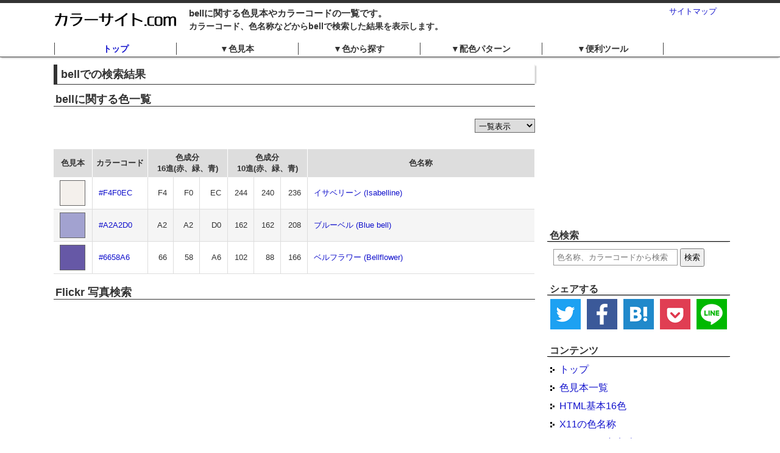

--- FILE ---
content_type: text/html; charset=UTF-8
request_url: https://www.color-site.com/searches/bell
body_size: 6393
content:
<!DOCTYPE html PUBLIC "-//W3C//DTD XHTML 1.0 Transitional//EN" "http://www.w3.org/TR/xhtml1/DTD/xhtml1-transitional.dtd">
<html xmlns="http://www.w3.org/1999/xhtml" xml:lang="ja" lang="ja">
<head>
<meta http-equiv="Content-Type" content="text/html; charset=UTF-8" />
<title>bell｜カラーサイト.com</title>
<meta name="robots" content="index,follow" />
<meta name="robots" content="all" />
<meta name="description" content="「bell」に関する色見本やカラーコードの一覧です。色名称や色成分も一覧で表示されます。" />
<meta name="keywords" content="bell,色,色見本,配色,カラーコード" />
<meta name="copyright" content="https://www.color-site.com" />
<meta http-equiv="Content-Style-Type" content="text/css" />
<meta http-equiv="Content-Script-Type" content="text/javascript" />
<meta property="og:title" content="bell｜カラーサイト.com" />
<meta property="og:type" content="article" />
<meta property="og:url" content="https://www.color-site.com/searches/bell" />
<meta property="og:description" content="「bell」に関する色見本やカラーコードの一覧です。色名称や色成分も一覧で表示されます。" />
<meta property="og:site_name" content="カラーサイト.com" />
<meta property="og:image" content="https://www.color-site.com/og_image_searches/bell" />
<meta name="twitter:card" content="summary_large_image" />
<meta name="twitter:site" content="@colorSiteCom" />
<link rel="shortcut icon" href="/favicon.ico" />
<link rel="stylesheet" href="/css/common.css"/>
<link rel="stylesheet" href="/css/contact.css"/>
<script type="text/javascript">
<!--
var jL = new Array();
jL['色名称'] = '色名称';
jL['色見本'] = '色見本';
jL['カラーコード'] = 'カラーコード';
jL['色成分'] = '色成分';
jL['16進(赤、緑、青)'] = '16進(赤、緑、青)';
jL['10進(赤、緑、青)'] = '10進(赤、緑、青)';
jL['削除'] = '削除';
// -->
</script>

<script src="/js/common.js"></script>
<script src="/js/chart_select.js"></script>
<script src="/js/flickr.js"></script>
<script type="text/javascript">
<!--
var	ctype = "ja";
var SpFlg = 0;
var ColorController = "Searches";
var WebRoot = "/";
var flickr_word = 'bell';
// -->
</script>
<script>
  (function(i,s,o,g,r,a,m){i['GoogleAnalyticsObject']=r;i[r]=i[r]||function(){
  (i[r].q=i[r].q||[]).push(arguments)},i[r].l=1*new Date();a=s.createElement(o),
  m=s.getElementsByTagName(o)[0];a.async=1;a.src=g;m.parentNode.insertBefore(a,m)
  })(window,document,'script','https://www.google-analytics.com/analytics.js','ga');

  ga('create', 'UA-20871439-51', 'auto');
  ga('send', 'pageview');

</script>
</head>

<body>
<!--<img src="https://www.color-site.com/og_image_searches/bell" width="200" />-->
<!--|====================FACEBOOK=====================|-->

<!--|====================FACEBOOK=====================|-->
<div id="container_back">
<!--|====================HEADER=====================|-->
<div id="header_back">
	<div id="header">
		<div id="logo"><a href="https://www.color-site.com"><img src="/img/logo.jpg" width="203" height="28" alt="カラーサイト.com" /></a></div>
		<div id="sitemap">
			<a href="/sitemaps">サイトマップ</a>
		</div>
		<div id="headline">
			<h1>bellに関する色見本やカラーコードの一覧です。</h1>
			<h2>カラーコード、色名称などからbellで検索した結果を表示します。</h2>
		</div>
	</div>
</div>
<!--|====================/HEADER====================|-->

<!--|====================MENU=======================|-->
<div id="new_menu" class="clearfix">
	<div id="new_menu_box">
		<ul>
			<li class="new_menu_l"><div class="new_menu_d new_menu_d_top"><a href="/">トップ</a></div></li>
			<li class="new_menu_l"><div id="new_menu1" class="new_menu_d">&#x25BC;色見本</div>
				<ul id="new_menu1u" class="new_menu_m">
					<li><a href="/color_samples">色見本一覧</a></li>
					<li><a href="/color_basics">HTML基本16色</a></li>
					<li><a href="/color_x11s">X11の色名称</a></li>
					<li><a href="/color_names">HTMLでの色名称</a></li>
					<li><a href="/safe_colors">セーフカラー</a></li>
					<li><a href="/jis_colors">JIS慣用色名</a></li>
					<li><a href="/japanese_names">和名の色名称</a></li>
					<li><a href="/english_names">英語名の色名称</a></li>
					<li><a href="/separate_hues">色相別の色見本</a></li>
					<li><a href="/separate_chromas">彩度別の色見本</a></li>
					<li><a href="/separate_brightnesses">明度別の色見本</a></li>
					<li><a href="/separate_hss">色相、彩度別の色見本</a></li>
					<li><a href="/separate_hvs">色相、明度別の色見本</a></li>
					<li><a href="/separate_svs">彩度、明度別の色見本</a></li>
					<li><a class="new_menu_m_last" href="/rainbows">虹色の色見本</a></li>
				</ul>
			</li>
			<li class="new_menu_l"><div id="new_menu2" class="new_menu_d">&#x25BC;色から探す</div>
				<ul id="new_menu2u" class="new_menu_m">
																							<li><a href="/types/red">赤</a></li>
																	<li><a href="/types/pink">ピンク</a></li>
																	<li><a href="/types/orange">橙</a></li>
																	<li><a href="/types/yellow">黄</a></li>
																	<li><a href="/types/green">緑</a></li>
																	<li><a href="/types/lightblue">水色</a></li>
																	<li><a href="/types/blue">青</a></li>
																	<li><a href="/types/purple">紫</a></li>
																	<li><a href="/types/brown">茶色</a></li>
																	<li><a href="/types/white">白</a></li>
																	<li><a href="/types/black">黒</a></li>
																	<li><a class="new_menu_m_last" href="/types/gray">灰色</a></li>
									</ul>
			</li>
			<li class="new_menu_l"><div id="new_menu3" class="new_menu_d">&#x25BC;配色パターン</div>
				<ul id="new_menu3u" class="new_menu_m">
					<li><a href="/schemes">配色パターン一覧</a></li>
					<li><a href="/schemes/tone_on_tone">トーンオントーン</a></li>
					<li><a href="/schemes/tone_in_tone">トーンイントーン</a></li>
					<li><a href="/schemes/camaieu">カマイユ</a></li>
					<li><a href="/schemes/faux_camaieu">フォカマイユ</a></li>
					<li><a href="/schemes/dominant_color">ドミナントカラー</a></li>

					<li><a href="/schemes/gradation">グラデーション</a></li>

					<li><a href="/schemes/identity">アイデンティティ</a></li>
					<li><a href="/schemes/analogy">アナロジー</a></li>
					<li><a href="/schemes/intermediate">インターミディエート</a></li>
					<li><a href="/schemes/dyad">ダイアード</a></li>
					<li><a href="/schemes/opornent">オポーネント</a></li>

					<li><a href="/schemes/triad">トライアド</a></li>
					<li><a href="/schemes/split_complementary">スプリットコンプリメンタリー</a></li>
					<li><a href="/schemes/tetrad">テトラード</a></li>
					<li><a href="/schemes/pentad">ペンタード</a></li>
					<li><a href="/schemes/hexad">ヘクサード</a></li>
					<li><a class="new_menu_m_last" href="/schemes/contrast">コントラスト</a></li>
				</ul>
			</li>
			<li class="new_menu_l "><div id="new_menu4" class="new_menu_d new_menu_d_last">&#x25BC;便利ツール</div>
				<ul id="new_menu4u" class="new_menu_m">
					<li><a href="/color_pickers">カラーピッカー</a></li>
					<li><a href="/image_pickers">画像の色解析</a></li>
					<li><a href="/converts">カラーコード変換</a></li>
					<li><a href="/button_generators">ボタン自動作成</a></li>
					<li><a href="/gradations">グラデーション自動作成</a></li>
					<li><a href="/color_reductions">画像の減色</a></li>
					<li><a href="/image_compares">画像比較</a></li>
					<li><a class="new_menu_m_last" href="/glossaries">色の用語集</a></li>
				</ul>
			</li>
		</ul>
	</div>
</div>
<script type="text/javascript">
<!--
var NewMenu = new Array();
var NewMenuU = new Array();
var NewMenuC = 4;

function newMenuChange(n){
	if(NewMenuU[n].style.display == 'block'){
		NewMenuU[n].style.display = 'none';
	}else{
		NewMenuU[n].style.display = 'block';
	}
}

for(var i=0; i<NewMenuC; i++){
	NewMenu[i] = document.getElementById('new_menu'+(i+1));
	NewMenuU[i] = document.getElementById('new_menu'+(i+1)+'u');
}
NewMenu[0].addEventListener('click', function(){ newMenuChange(0); }, false);
NewMenu[1].addEventListener('click', function(){ newMenuChange(1); }, false);
NewMenu[2].addEventListener('click', function(){ newMenuChange(2); }, false);
NewMenu[3].addEventListener('click', function(){ newMenuChange(3); }, false);

// -->
</script>
<!--|====================/MENU======================|-->
	  
	  
<!--|====================CONTENTS===================|-->
<div id="container">
<div id="contents" class="clearfix">
<div id="right_navi">

<div class="right_navi01">
<script async src="//pagead2.googlesyndication.com/pagead/js/adsbygoogle.js"></script>
<!-- color_r -->
<ins class="adsbygoogle"
     style="display:inline-block;width:300px;height:250px"
     data-ad-client="ca-pub-1096968304667910"
     data-ad-slot="9997647867"></ins>
<script>
(adsbygoogle = window.adsbygoogle || []).push({});
</script>
</div>

<div class="right_navi01">
	<div class="right_navi02">色検索</div>
	<div class="right_navi03">
		<div id="color_search_box">
			<form class="color_search_form" action="/searches/" method="post">
				<input type="hidden" name="_csrfToken" autocomplete="off" value="/g9UJLDpSBtq5mpet9adL+nbx+ggVYXyh4mYaeefT1Mu8uEGG4FuNd+kRB21Wl430x1uvDc0aV+NQ8j1AZhsahiJXOHCx+AK0bqi2BVhvcXh6q9b0qssMhvAhzEu411UvZZ8f9NpbQfhfluEU1dbPg==">
				<input type="text" name="color_words" class="color_words" size="15" placeholder="色名称、カラーコードから検索" />
				<!--<input type="image" class="color_search_submit" src="/img/sbtn.png" width="56" height="23" value="検索" />-->
				<input type="submit" class="color_search_submit_button" value="検索">
			</form>
		</div>
	</div>
</div>

<div class="right_navi01">
	<div class="right_navi02">シェアする</div>
	<div class="right_navi03">
		<div class="sns_share_box">
			<div class="sns_share1">
				<a href="https://twitter.com/share?url=https%3A%2F%2Fwww.color-site.com%2Fsearches%2Fbell&text=bell%EF%BD%9C%E3%82%AB%E3%83%A9%E3%83%BC%E3%82%B5%E3%82%A4%E3%83%88.com" rel="nofollow" target="_blank">
					<img src="/img/twitter_icon.png" width="50" height="50" alt="Twitter" />
				</a>
			</div>
			<div class="sns_share1">
				<a href="http://www.facebook.com/share.php" rel="nofollow" target="_blank">
					<img src="/img/facebook_icon.png" width="50" height="50" alt="Facebook" />
				</a>
			</div>
			<div class="sns_share1">
				<a href="http://b.hatena.ne.jp/add?mode=confirm&url=https%3A%2F%2Fwww.color-site.com%2Fsearches%2Fbell&title=bell%EF%BD%9C%E3%82%AB%E3%83%A9%E3%83%BC%E3%82%B5%E3%82%A4%E3%83%88.com" rel="nofollow" target="_blank">
					<img src="/img/hatebu_icon.png" width="50" height="50" alt="はてなブックマーク" />
				</a>
			</div>
			<div class="sns_share1">
				<a href="http://getpocket.com/edit?url=https%3A%2F%2Fwww.color-site.com%2Fsearches%2Fbell&title=bell%EF%BD%9C%E3%82%AB%E3%83%A9%E3%83%BC%E3%82%B5%E3%82%A4%E3%83%88.com" rel="nofollow" target="_blank">
					<img src="/img/pocket_icon.png" width="50" height="50" alt="Pocket" />
				</a>
			</div>
			<div class="sns_share1 sns_share1_last">
				<a href="https://timeline.line.me/social-plugin/share?url=https%3A%2F%2Fwww.color-site.com%2Fsearches%2Fbell" rel="nofollow" target="_blank">
					<img src="/img/line_icon.png" width="50" height="50" alt="LINE" />
				</a>
			</div>
		</div>
	</div>
</div>

<div class="right_navi01">
	<div class="right_navi02">コンテンツ</div>
	<div class="right_navi03">
		<ul>
			<li><a class="navi_a1" href="/">トップ</a></li>
			<li><a class="navi_a1" href="/color_samples">色見本一覧</a></li>
			<li><a class="navi_a1" href="/color_basics">HTML基本16色</a></li>
			<li><a class="navi_a1" href="/color_x11s">X11の色名称</a></li>
			<li><a class="navi_a1" href="/color_names">HTMLでの色名称</a></li>
			<li><a class="navi_a1" href="/safe_colors">セーフカラー</a></li>
			<li><a class="navi_a1" href="/jis_colors">JIS慣用色名</a></li>
			<li><a class="navi_a1" href="/japanese_names">和名の色名称</a></li>
			<li><a class="navi_a1" href="/english_names">英語名の色名称</a></li>
			<li><a class="navi_a1" href="/separate_hues">色相別の色見本</a></li>
			<li><a class="navi_a1" href="/separate_chromas">彩度別の色見本</a></li>
			<li><a class="navi_a1" href="/separate_brightnesses">明度別の色見本</a></li>
			<li><a class="navi_a1" href="/separate_hss">色相、彩度別の色見本</a></li>
			<li><a class="navi_a1" href="/separate_hvs">色相、明度別の色見本</a></li>
			<li><a class="navi_a1" href="/separate_svs">彩度、明度別の色見本</a></li>
			<li><a class="navi_a1" href="/rainbows">虹色の色見本</a></li>
			<li><a class="navi_a1" href="/color_pickers">カラーピッカー</a></li>
			<li><a class="navi_a1" href="/image_pickers">画像の色解析</a></li>
			<li><a class="navi_a1" href="/converts">カラーコード変換</a></li>
			<li><a class="navi_a1" href="/button_generators">ボタン自動作成</a></li>
			<li><a class="navi_a1" href="/gradations">グラデーション自動作成</a></li>
			<li><a class="navi_a1" href="/color_reductions">画像の減色</a></li>
			<li><a class="navi_a1" href="/image_compares">画像比較</a></li>
			<li><a class="navi_a1" href="/glossaries">色の用語集</a></li>
			<li class="navi_li1"><span class="navi_span">色から探す</span>
				<ul>
																							<li><a class="navi_li2 navi_a2_1 navi_li2_add_ja" href="/types/red">赤</a></li>
																	<li><a class="navi_li2 navi_a2_2 navi_li2_add_ja" href="/types/pink">ピンク</a></li>
																	<li><a class="navi_li2 navi_a2_3 navi_li2_add_ja" href="/types/orange">橙</a></li>
																	<li><a class="navi_li2 navi_a2_4 navi_li2_add_ja" href="/types/yellow">黄</a></li>
																	<li><a class="navi_li2 navi_a2_5 navi_li2_add_ja" href="/types/green">緑</a></li>
																	<li><a class="navi_li2 navi_a2_6 navi_li2_add_ja" href="/types/lightblue">水色</a></li>
																	<li><a class="navi_li2 navi_a2_7 navi_li2_add_ja" href="/types/blue">青</a></li>
																	<li><a class="navi_li2 navi_a2_8 navi_li2_add_ja" href="/types/purple">紫</a></li>
																	<li><a class="navi_li2 navi_a2_9 navi_li2_add_ja" href="/types/brown">茶色</a></li>
																	<li><a class="navi_li2 navi_a2_10 navi_li2_add_ja_white" href="/types/white">白</a></li>
																	<li><a class="navi_li2 navi_a2_11 navi_li2_add_ja" href="/types/black">黒</a></li>
																	<li><a class="navi_li2 navi_a2_12 navi_li2_add_ja" href="/types/gray">灰色</a></li>
									</ul>
			</li>
			<li class="navi_li3 clearfix"><a class="navi_a1" href="/schemes">配色パターン</a>
				<ul class="navi_ul3">
					<li>・<a class="navi_a3" href="/schemes/tone_on_tone">トーンオントーン</a></li>
					<li>・<a class="navi_a3" href="/schemes/tone_in_tone">トーンイントーン</a></li>
					<li>・<a class="navi_a3" href="/schemes/camaieu">カマイユ</a></li>
					<li>・<a class="navi_a3" href="/schemes/faux_camaieu">フォカマイユ</a></li>
					<li>・<a class="navi_a3" href="/schemes/dominant_color">ドミナントカラー</a></li>

					<li class="navi_li3_bottom">・<a class="navi_a3" href="/schemes/gradation">グラデーション</a></li>

					<li>・<a class="navi_a3" href="/schemes/identity">アイデンティティ</a></li>
					<li>・<a class="navi_a3" href="/schemes/analogy">アナロジー</a></li>
					<li class="navi_li3_long">・<a class="navi_a3" href="/schemes/intermediate">インターミディエート</a></li>
					<li>・<a class="navi_a3" href="/schemes/dyad">ダイアード</a></li>
					<li>・<a class="navi_a3" href="/schemes/opornent">オポーネント</a></li>

					<li>・<a class="navi_a3" href="/schemes/triad">トライアド</a></li>
					<li class="navi_li3_long">・<a class="navi_a3" href="/schemes/split_complementary">スプリットコンプリメンタリー</a></li>
					<li>・<a class="navi_a3" href="/schemes/tetrad">テトラード</a></li>
					<li>・<a class="navi_a3" href="/schemes/pentad">ペンタード</a></li>
					<li>・<a class="navi_a3" href="/schemes/hexad">ヘクサード</a></li>
					<li>・<a class="navi_a3" href="/schemes/contrast">コントラスト</a></li>
				</ul>
			</li>
			<!--<li><a class="navi_a1" href="/contacts">お問い合わせ</a></li>-->
		</ul>
	</div>
</div>



<div class="right_navi01 clearfix">
	<div class="right_navi02">お気に入りの色</div>
	<div class="right_navi03">
		<div id="favorite_color"></div>
	</div>
</div>

<div class="right_navi01 clearfix">
	<div class="right_navi02">最近検索されたタグ</div>
	<div class="right_navi03">
		<div class="tag_color">
							<a href="/searches/165">165</a>&nbsp;
							<a href="/searches/5D">5D</a>&nbsp;
							<a href="/searches/69e">69e</a>&nbsp;
							<a href="/searches/47E">47E</a>&nbsp;
							<a href="/searches/%EF%BC%95%EF%BC%93%EF%BC%93%EF%BC%92">５３３２</a>&nbsp;
							<a href="/searches/%E3%81%99%E3%81%A8%E3%82%8D">すとろ</a>&nbsp;
							<a href="/searches/%E4%B8%81%E5%AD%97">丁字</a>&nbsp;
							<a href="/searches/%E3%83%9A%E3%83%AA%E3%83%89%E3%83%83%E3%83%88">ペリドット</a>&nbsp;
							<a href="/searches/D">D</a>&nbsp;
							<a href="/searches/%E8%8A%B1%E7%B4%BA">花紺</a>&nbsp;
							<a href="/searches/_D">_D</a>&nbsp;
							<a href="/searches/%E3%82%A2%E3%82%A4%E3%82%B9%E3%83%90%E3%83%BC%E3%82%B0">アイスバーグ</a>&nbsp;
							<a href="/searches/%E3%83%81%E3%83%BC%E3%82%BA">チーズ</a>&nbsp;
							<a href="/searches/b8">b8</a>&nbsp;
							<a href="/searches/841">841</a>&nbsp;
							<a href="/searches/91">91</a>&nbsp;
							<a href="/searches/%E3%83%9A%E3%83%BC%E3%83%AB">ペール</a>&nbsp;
							<a href="/searches/of">of</a>&nbsp;
							<a href="/searches/691">691</a>&nbsp;
							<a href="/searches/%E3%83%81%E3%83%A3%E3%82%B3%E3%83%BC%E3%83%AB">チャコール</a>&nbsp;
							<a href="/searches/263">263</a>&nbsp;
							<a href="/searches/58a">58a</a>&nbsp;
							<a href="/searches/44C">44C</a>&nbsp;
							<a href="/searches/%E3%83%96%E3%83%AB%E3%83%BC%E3%82%B8%E3%83%BC%E3%83%B3">ブルージーン</a>&nbsp;
							<a href="/searches/d3a">d3a</a>&nbsp;
							<a href="/searches/7474">7474</a>&nbsp;
							<a href="/searches/rO">rO</a>&nbsp;
							<a href="/searches/FDCC0D">FDCC0D</a>&nbsp;
							<a href="/searches/7dd">7dd</a>&nbsp;
							<a href="/searches/%E3%82%B7%E3%83%BC%E3%83%96%E3%83%AB%E3%83%BC">シーブルー</a>&nbsp;
							<a href="/searches/0000">0000</a>&nbsp;
							<a href="/searches/%E3%82%A4%E3%82%B0%E3%83%AC%E3%82%A4">イグレイ</a>&nbsp;
							<a href="/searches/ore">ore</a>&nbsp;
							<a href="/searches/%E9%8A%80">銀</a>&nbsp;
							<a href="/searches/658">658</a>&nbsp;
							<a href="/searches/t">t</a>&nbsp;
							<a href="/searches/%E3%83%9F%E3%83%87%E3%82%A3%E3%82%A2%E3%83%A0%E3%81%A8">ミディアムと</a>&nbsp;
							<a href="/searches/%E3%82%B6%E3%83%83%E3%82%AF">ザック</a>&nbsp;
							<a href="/searches/%E3%83%86%E3%82%A3%E3%83%BC%E3%83%AB">ティール</a>&nbsp;
							<a href="/searches/cca">cca</a>&nbsp;
							<a href="/searches/0032">0032</a>&nbsp;
							<a href="/searches/946">946</a>&nbsp;
							<a href="/searches/928">928</a>&nbsp;
							<a href="/searches/04C">04C</a>&nbsp;
							<a href="/searches/grey">grey</a>&nbsp;
							<a href="/searches/3d">3d</a>&nbsp;
							<a href="/searches/ce6">ce6</a>&nbsp;
							<a href="/searches/%E6%B5%85%E7%B4%AB">浅紫</a>&nbsp;
							<a href="/searches/2B">2B</a>&nbsp;
							<a href="/searches/%27s">'s</a>&nbsp;
					</div>
	</div>
</div>

<div class="right_navi01 clearfix">
	<div class="right_navi02">Twitter</div>
	<div class="right_navi03">
<a class="twitter-timeline" data-lang="ja" data-height="400" data-dnt="true" data-theme="light" href="https://twitter.com/colorSiteCom?ref_src=twsrc%5Etfw">Tweets by colorSiteCom</a> <script async src="https://platform.twitter.com/widgets.js" charset="utf-8"></script>
	</div>
</div>

</div>

<div id="main">

<h2>bellでの検索結果</h2>

<div class="main_box">
	<div class="main_box_title">
		<h3 class="top_h3">bellに関する色一覧</h3>
	</div>
</div>
	<script type="text/javascript">
<!--
var ColorChartSelectType = 0;
var ColorChartData = [
	[953,'F4F0EC',244,240,236,'','','イサベリーン','Isabelline',30,3.2786885245902,95.686274509804,''],
	[760,'A2A2D0',162,162,208,'','','ブルーベル','Blue bell',240,22.115384615385,81.56862745098,''],
	[568,'6658A6',102,88,166,'','','ベルフラワー','Bellflower',250.76923076923,46.987951807229,65.098039215686,''],
];
// -->
</script>
<div class="main_box">
	<div id="color_chart_select_box">
		<select name="color_chart_select" id="color_chart_select">
			<option value="0" selected="selected">一覧表示</option>
			<option value="1" >並べて表示</option>
		</select>
	</div>
<div id="color_chart_box">

	<table class="color_chart">
		<tr>
			<th id="cth1">色見本</th>
			<th id="cth2">カラーコード</th>
			<th id="cth3" colspan="3">色成分<br />16進(赤、緑、青)</th>
			<th id="cth4" colspan="3">色成分<br />10進(赤、緑、青)</th>
			<th id="cth5">色名称</th>
		</tr>
			<tr>
			<td class="ctd1">
				<a class="c_box_a" href="/codes/F4F0EC" style="background-color:#F4F0EC;"></a>
			</td>
			<td class="ctd2"><a href="/codes/F4F0EC">#F4F0EC</a>
			</td>
							<td class="ctd3">F4</td>
				<td class="ctd3">F0</td>
				<td class="ctd3">EC</td>
										<td class="ctd3">244</td>
				<td class="ctd3">240</td>
				<td class="ctd3">236</td>
			
							<td class="ctd4">
																		<a href="/names/953">
																															イサベリーン (Isabelline)
																			</a>
															</td>
					</tr>
			<tr>
			<td class="ctd1 even">
				<a class="c_box_a" href="/codes/A2A2D0" style="background-color:#A2A2D0;"></a>
			</td>
			<td class="ctd2 even"><a href="/codes/A2A2D0">#A2A2D0</a>
			</td>
							<td class="ctd3 even">A2</td>
				<td class="ctd3 even">A2</td>
				<td class="ctd3 even">D0</td>
										<td class="ctd3 even">162</td>
				<td class="ctd3 even">162</td>
				<td class="ctd3 even">208</td>
			
							<td class="ctd4 even">
																		<a href="/names/760">
																															ブルーベル (Blue bell)
																			</a>
															</td>
					</tr>
			<tr>
			<td class="ctd1">
				<a class="c_box_a" href="/codes/6658A6" style="background-color:#6658A6;"></a>
			</td>
			<td class="ctd2"><a href="/codes/6658A6">#6658A6</a>
			</td>
							<td class="ctd3">66</td>
				<td class="ctd3">58</td>
				<td class="ctd3">A6</td>
										<td class="ctd3">102</td>
				<td class="ctd3">88</td>
				<td class="ctd3">166</td>
			
							<td class="ctd4">
																		<a href="/names/568">
																															ベルフラワー (Bellflower)
																			</a>
															</td>
					</tr>
	</table>


</div>
</div>
<div class="main_box">
	<div class="main_box_title">
		<h3 class="top_h3">Flickr 写真検索</h3>
	</div>
</div>
<div id="flickr_result"></div>

<div class="pagetop clear_b"><a href="#header">このページのトップへ戻る</a></div>


</div>

</div>
<!--|====================/CONTENTS==================|-->
</div>
<!--|====================FOOTER=====================|-->
<div id="footer">
	<div class="footer_ad">
<script async src="//pagead2.googlesyndication.com/pagead/js/adsbygoogle.js"></script>
<!-- color_b -->
<ins class="adsbygoogle"
     style="display:block"
     data-ad-client="ca-pub-1096968304667910"
     data-ad-slot="8756293350"
     data-ad-format="auto"></ins>
<script>
(adsbygoogle = window.adsbygoogle || []).push({});
</script>
	</div>
	<ul>
		<li class="start"><a href="/informations/privacy">プライバシーポリシー</a></li>
		<li><a href="/informations/disclaimer">免責事項について</a></li>
		<li><a href="/contacts">お問い合わせ</a></li>
	</ul>
	<div id="countries">
		<a href="https://www.color-site.com/"><img src="/img/japan.png" width="24" height="24" alt="日本語" /></a>
		<a href="https://en.color-site.com/"><img src="/img/united-states.png" width="24" height="24" alt="英語" /></a>
		<a href="https://zh.color-site.com/"><img src="/img/china.png" width="24" height="24" alt="中国語" /></a>
		<a href="https://ko.color-site.com/"><img src="/img/korea.png" width="24" height="24" alt="韓国語" /></a>
		<a href="https://es.color-site.com/"><img src="/img/spain.png" width="24" height="24" alt="スペイン語" /></a>
	</div>
	<div class="copyright">Copyright (C) 2016 カラーサイト.com All Rights Reserved.</div>
</div>
<!--|====================/FOOTER====================|-->
</div>
</body>
</html>

--- FILE ---
content_type: text/html; charset=utf-8
request_url: https://www.google.com/recaptcha/api2/aframe
body_size: 266
content:
<!DOCTYPE HTML><html><head><meta http-equiv="content-type" content="text/html; charset=UTF-8"></head><body><script nonce="HZe4-jDandoZOKCrBAl-IA">/** Anti-fraud and anti-abuse applications only. See google.com/recaptcha */ try{var clients={'sodar':'https://pagead2.googlesyndication.com/pagead/sodar?'};window.addEventListener("message",function(a){try{if(a.source===window.parent){var b=JSON.parse(a.data);var c=clients[b['id']];if(c){var d=document.createElement('img');d.src=c+b['params']+'&rc='+(localStorage.getItem("rc::a")?sessionStorage.getItem("rc::b"):"");window.document.body.appendChild(d);sessionStorage.setItem("rc::e",parseInt(sessionStorage.getItem("rc::e")||0)+1);localStorage.setItem("rc::h",'1765512494648');}}}catch(b){}});window.parent.postMessage("_grecaptcha_ready", "*");}catch(b){}</script></body></html>

--- FILE ---
content_type: text/css
request_url: https://www.color-site.com/css/common.css
body_size: 7904
content:
/*------------------------------------------------------------------全体設定--*/

body {
	padding:0;
	/*text-align:center;*/
	/*font-family:"ＭＳ Ｐゴシック", Osaka, "ヒラギノ角ゴ Pro W3";*/
	font-size:13px;
	line-height:140%;
	color:#333;
	margin: 0;
}
body { font-family: "メイリオ", "ＭＳ Ｐゴシック", sans-serif; }
div,img,ul,li,br,ul,p,br,hr,form,dl,dt,dd,h1,h2,h3,h4,h5,h6 {
	margin:0;
	padding:0;
	border:0;
}
ul,li {
	list-style-type: none;
}
.clearfix:after {
	content:".";
	display:block;
	height:0;
	clear:both;
	visibility:hidden;
}
.clearfix {
	zoom:1;
}
img {
	vertical-align: bottom;
}
h1 {
	font-size:15px;
	color:#333333;
	margin: 3px 0px 0px 0px;
}
h2 { 
	font-size:14px;
	color:#333333;
	margin: 3px 0px 0px 0px;
}
h3 { 
	font-size:18px;
	color:#333333;
	padding: 0px 0px 0px 3px;
	margin: 3px 0px 8px 0px;
	clear: both;
	border-bottom: 1px solid #333333;
	line-height: 120%;
}
a {
	color:#1111cc;
	text-decoration:none;
}
a:hover {
	color:#1111cc;
	text-decoration:underline;
}
.under_pad {
	padding-bottom: 8px;
}
span.bold {
	font-weight: bold;
}
span.red {
	color:#FF0033;
}
.clear_b {
	clear: both;
}

/*------------------------------------------------------------------コンテナ--*/
#container_back {
	background-color:#FFFFFF;
	padding: 0px 0px 0px 0px;
}
#container {
	background-color:#FFFFFF;
	width:1115px;
	text-align:left;
	margin: 0px auto 0px auto;
}
/*------------------------------------------------------------------ヘッダー--*/
#header_back {
	background-color:#FFFFFF;
	border-top: 5px solid #333333;
}
#header {
	width:1115px;
	height: 55px;
	margin: 5px auto 0px auto;
}
#header #logo {
	width:210px;
	padding-top:8px;
	padding-left:5px;
	float:left;
}
#header #sitemap {
	width: 100px;
	float: right;
}
#header #headline {
	width:778px;
	padding-right:10px;
	float:right;
}
/*------------------------------------------------------------------メニュー--*/

#menu {
	background-color:#FFFFFF;
	clear: both;
	height: 26px;
	margin: 0px 0px 10px 0px;
	border-bottom:1px solid #444;
	/*border-top:1px solid #444;
	background:#666;
	background-image: -moz-linear-gradient(top, #FFF 0%, #EEE 50%, #DDD 50%, #EEE 100%);
	background-image: -webkit-gradient(linear, left top, left bottom, color-stop(0, #FFF), color-stop(0.50, #EEE), color-stop(0.50, #DDD), color-stop(1, #EEE));
	box-shadow: 1px 0px 0px rgba(225,225,225,0.3) inset;*/
	/*-1px 0px 0px rgba(225,225,225,0.3) inset,
	0px 1px 1px rgba(0,0,0,0.1) inset,
	0px -1px 1px rgba(0,0,0,0.3) inset,
	0px 1px 3px #666;*/
	box-shadow: 0px 4px 2px -2px #CCC;
	-webkit-box-shadow: 0px 4px 2px -2px #CCC;
	-moz-box-shadow: 0px 4px 2px -2px #CCC;
}
#menu_box {
	width:1103px;
	margin: 0px auto 0px auto;
}
#menu li {
	list-style-type:none;
	font-size:14px;
	margin:0px 0px 0px 0px;
	text-align:center;
	float:left;
}

#menu li a {
	color:#333333;
	width:132px;
	height:17px;
	font-weight: bold;
	display:block;
	margin: 3px 0px 3px 0px;
	padding: 0px 0px 0px 0px;
	border-left:1px solid #444;
	/*background:#666;
	background-image: -moz-linear-gradient(top, #FFF 0%, #EEE 50%, #DDD 50%, #EEE 100%);
	background-image: -webkit-gradient(linear, left top, left bottom, color-stop(0, #FFF), color-stop(0.50, #EEE), color-stop(0.50, #DDD), color-stop(1, #EEE));
	*/
	/*box-shadow: 1px 0px 0px rgba(225,225,225,0.3) inset,
	-1px 0px 0px rgba(225,225,225,0.3) inset,
	0px 1px 1px rgba(0,0,0,0.1) inset,
	0px -1px 1px rgba(0,0,0,0.3) inset,
	0px 1px 3px #666;*/
}
#menu li.last a {
	border-right:1px solid #444;
}
#menu li a:hover {
	background:#EEE;
	/*background-image: -moz-linear-gradient(top, #FFF 0%, #EEE 50%, #DDD 50%, #EEE 100%);
	background-image: -webkit-gradient(linear, left top, left bottom, color-stop(0, #FFF), color-stop(0.50, #EEE), color-stop(0.50, #DDD), color-stop(1, #EEE));
	box-shadow: 1px 0px 0px rgba(225,225,225,0) inset,
	-1px 0px 0px rgba(225,225,225,0) inset,
	0px 1px 1px rgba(0,0,0,0.1) inset,
	0px -1px 1px rgba(0,0,0,0.3) inset,
	0px 1px 3px #666;*/
}

/*---------------------------------------------------------------newメニュー--*/
#new_menu {
	background-color:#FFFFFF;
	clear: both;
	height: 26px;
	margin: 0px 0px 10px 0px;
	border-bottom:1px solid #444;
	box-shadow: 0px 4px 2px -2px #CCC;
	-webkit-box-shadow: 0px 4px 2px -2px #CCC;
	-moz-box-shadow: 0px 4px 2px -2px #CCC;
	padding-top: 2px;
}
#new_menu #new_menu_box {
	width:1103px;
	margin: 0px auto 0px auto;
}
#new_menu .new_menu_l {
	font-weight: bold;
	font-size: 14px;
	width: 200px;
	line-height: 30px;
	float: left;
	
}
#new_menu .new_menu_l .new_menu_d {
	line-height: 20px;
	margin: 3px 0px 10px 0px;
	text-align:center;
	border-left:1px solid #444;
	cursor: pointer;
	cursor: hand;
	-moz-user-select: none;
	-webkit-user-select: none;
	-ms-user-select: none;
}
#new_menu .new_menu_l .new_menu_d_es {
	font-size: 12px;
}
#new_menu .new_menu_l .new_menu_d:hover {
	background:#EEE;
}
#new_menu .new_menu_l .new_menu_d_top {
	
}
#new_menu .new_menu_l .new_menu_d_top a {
	display:block;
	width:200px;
}
#new_menu .new_menu_l .new_menu_d_top:hover {
	background:#FFF;
}
#new_menu .new_menu_l .new_menu_d_last {
	border-right:1px solid #444;
}
#new_menu .new_menu_m {
	z-index: 5;
	display: none;
	position: absolute;
	background:#F3F3F3;
	margin-left: 3px;
	margin-right: 3px;
	border:1px solid #AAA;
}
#new_menu .new_menu_m li {
	padding-top: 5px;
	line-height: 140%;
}
#new_menu .new_menu_m li a {
	padding-left: 5px;
	padding-bottom: 5px;
	margin-left: 3px;
	margin-right: 3px;
	border-bottom:1px dotted #666;
	width:180px;
	display:block;
}
#new_menu .new_menu_m li a.new_menu_m_last {
	border-bottom:0px dotted #666;
}
#new_menu .new_menu_m li:hover {
	background:#DDD;
}
/*------------------------------------------------------------パンくずリスト--*/

#pankuzu {
	margin-left:2px;
	padding-bottom:3px;
	width:585px;
}

#pankuzu li {
	list-style-type:none;
	font-size:12px;
	padding-top:2px;
	padding-left:20px;
	padding-right:2px;
	float:left;
	background-image: url(../img/arrow_pankuzu.gif);
	background-repeat: no-repeat;
	background-position: left center;
}

#pankuzu li.start {
	padding-left:0;
	border-left:0;
	background:none;
}
/*----------------------------------------------------------------コンテンツ--*/
#contents {
	width:1115px;
	clear: both;
	padding: 2px 0px 10px 0px;
}
#contents .pagetop {
	padding-top:20px;
	padding-bottom: 3px;
	text-align:right;
}
#contents .pagetop a {
	font-size:13px;
	padding-right:17px;
	background:url(../img/arrow_top.gif) center right 2px no-repeat;
}
/*----------------------------------------------------------------ライトメニュー--*/
#right_navi {
	padding-top: 4px;
	width:300px;
	text-align:left;
	float:right;
}
#right_navi li {
	list-style-type: none;
}
.right_navi01 {
	margin-bottom: 18px;
	clear: both;
}

.right_navi02 {
	margin: 0px 0px 6px 0px;
	font-size: 16px;
	font-weight: bold;
	border-bottom: 1px solid #000000;
	padding-left: 4px;
	box-shadow: 0px 3px 2px -2px #CCC;
	-webkit-box-shadow: 0px 3px 2px -2px #CCC;
	-moz-box-shadow: 0px 3px 2px -2px #CCC;
}
.right_navi03 {
	/*border-right: 1px solid #999999;*/
	/*border-bottom: 1px solid #000000;*/
	/*border-left: 1px solid #999999;*/
	/*box-shadow: 0px 4px 2px -2px #CCC;
	-webkit-box-shadow: 0px 4px 2px -2px #CCC;
	-moz-box-shadow: 0px 4px 2px -2px #CCC;*/
}
.right_navi03 li a.navi_a1{
	font-size: 16px;
	display: inline-block;
	height: 30px;
	line-height: 30px;
	background-image: url(../img/arrow01.gif);
	background-repeat: no-repeat;
	background-position: left;
	padding: 0px 0px 0px 20px;
	font-weight: normal;
	clear: both;
}
.right_navi03 li span.navi_span{
	font-size: 16px;
	display: block;
	height: 30px;
	line-height: 30px;
	background-image: url(../img/arrow01.gif);
	background-repeat: no-repeat;
	background-position: left;
	padding: 0px 0px 0px 20px;
	font-weight: bold;
}
.right_navi03 li.navi_li1{
	display: block;
	height: 140px;
}
.right_navi03 a.navi_li2{
	font-size: 16px;
	color: #FFFFFF;
	text-align:center;
	display: block;
	height: 30px;
	line-height: 30px;
	padding: 0px 0px 0px 0px;
	margin: 0px 4px 4px 0px;
	font-weight: bold;
	float: left;
}
.right_navi03 a.navi_a2_1{ background:#E92819; }
.right_navi03 a.navi_a2_2{ background:#FF75FF; }
.right_navi03 a.navi_a2_3{ background:#F6611A; }
.right_navi03 a.navi_a2_4{ background:#F6CF1A; }
.right_navi03 a.navi_a2_5{ background:#8EC718; }
.right_navi03 a.navi_a2_6{ background:#02A5E6; }
.right_navi03 a.navi_a2_7{ background:#026CE6; }
.right_navi03 a.navi_a2_8{ background:#7C02E6; }
.right_navi03 a.navi_a2_9{ background:#9A733E; }
.right_navi03 a.navi_a2_10{ background:#FFFFFF;
	color: #333333;
	border: 1px solid #CCCCCC;
	height: 28px;
	line-height: 30px;
}
.right_navi03 a.navi_li2_add_ja{
	width: 70px;
}
.right_navi03 a.navi_li2_add_ja_white{
	width: 68px;
}
.right_navi03 a.navi_li2_add_en{
	width: 95px;
}
.right_navi03 a.navi_li2_add_en_white{
	width: 93px;
}

.right_navi03 a.navi_a2_11{ background:#000000; }
.right_navi03 a.navi_a2_12{ background:#AAAAAA; }

.right_navi03 li.navi_li3{

}
.right_navi03 ul.navi_ul3{
	padding-left: 10px;
}
.right_navi03 ul.navi_ul3 li{
	display: block;
	width: 140px;
	padding: 0px 0px 0px 0px;
	margin: 0px 0px 4px 0px;
	float: left;
}
.right_navi03 ul.navi_ul3 li.navi_li3_long{
	width: 280px;
}
.right_navi03 ul.navi_ul3 li.navi_li3_bottom{
	margin-bottom: 15px;
}
.right_navi03 li a.navi_a3{

}

.right_navi03 .fc1 {
	width: 140px;
	float: left;
	margin: 0px 0px 5px 5px;
	border: 1px solid #CCCCCC;
}
.right_navi03 .fc1_box {
	height: 40px;
	width: 40px;
	float: left;
}
.right_navi03 .fc1_txt {
	width: 90px;
	float: left;
	padding: 2px 0px 0px 5px;
}
.right_navi03 .sc1 {
	width: 285px;
	height: 40px;
	margin: 0px 0px 5px 5px;
	border: 1px solid #CCCCCC;
}
.right_navi03 .sc1_box {
	height: 40px;
	width: 40px;
	float: left;
}
.right_navi03 .sc1_txt {
	width: 240px;
	height: 38px;
	float: left;
	padding: 2px 0px 0px 5px;
	overflow: hidden;
}

#right_navi #color_search_box {
	width: 300px;
	padding-top: 5px;
}
#right_navi .color_search_form {
	padding: 0px 0px 10px 10px;
}
#right_navi .color_words {
	width: 195px;
	height: 23px;
	border: 1px solid #999;
	padding-left: 5px;
}
#right_navi .color_search_submit {
	vertical-align: bottom;
}
#right_navi .color_search_submit_button {
	padding: 4px 5px 4px 5px;
}
.right_navi03 .tag_color {
	padding: 2px 5px 10px 5px;
	border-bottom: 1px solid #DDD;
}
/*------------------------------------------------------------------メイン--*/
#main {
	width: 790px;
	padding-left: 5px;
	float: left;
}
#main h2 {
	font-size:18px;
	line-height: 32px;
	margin: 0px 0px 14px 0px;
	padding: 0px 0px 0px 6px;
	border-left: 6px solid #333333;
	border-bottom: 1px solid #333333;
	border-right:  1px solid #EEE;
	box-shadow: 4px 4px 2px -2px #CCC;
	-webkit-box-shadow: 4px 0px 2px -2px #CCC;
	-moz-box-shadow: 4px 0px 2px -2px #CCC;
}
.main_box {
	margin: 0px 0px 20px 0px;
	clear: both;
}
.main_box_info {
	padding: 0px 10px 0px 10px;
}
.main_box_info p {
	margin-bottom: 15px;
}
.main_box_info .main_box_h3 {
	padding: 0px;
	font-size: 16px;
}
.main_box_info2 {

}
.main_box_desc {
	margin-bottom: 5px;
}
.main_box_view {
	text-align: right;
	padding-bottom: 10px;
	margin-right: 5px;
}
/*------------------------------------------------------------------フッター--*/

#footer {
	margin-top:0px;
	padding:15px 0px 5px 0px;
	text-align:center;
	clear: both;
	border-top: 1px solid #666666;
	background-color:#FFF;
}
.footer_ad {
	margin-bottom: 10px;
	text-align: center;
}
#footer li {
	display:inline;
	font-size:12px;
	line-height:100%;
	padding:0px 8px 0px 8px;
	border-left:solid 1px #333;
}
#footer li.start {
	margin-left:0px;
	border-left:solid 0px #333;
}
#footer ul {
	padding-bottom:2px;
}
#footer .copyright {
	font-size:12px;
	padding: 7px 0px 0px 0px;
	background-image: url(../img/footer_back.jpg);
	background-repeat: repeat-x;
	height: 20px;
	margin-top: 4px;
	color: #FFFFFF;
}
#footer #countries {
	margin-top: 15px;
}
#footer #countries a {
	margin-right: 15px;
}
/*---------------------------------------------------------------サイトマップ--*/
#main .sitemap_body {

}

#main .sitemap_body li.padding {
	padding-bottom: 10px;
}

#main .sitemap_body span.title {
	font-size: 14px;
	font-weight: bold;
}

#main .sitemap_body li.little {
	padding-left: 10px;
}
#main .sitemap_body .sitemap_title img {
	vertical-align: bottom;
}
#main .sitemap_list {
	padding: 10px;
}
#main .sitemap_list .sitemap_list_ul1 li {
	font-size: 16px;
	margin-top: 10px;
}
#main .sitemap_list .sitemap_list_ul1 .sitemap_list_li1 {
	font-weight: bold;
	margin-bottom: 20px;
}
#main .sitemap_list .sitemap_list_ul1 .sitemap_list_li1_top {
	margin-top: 0px;
}
#main .sitemap_list .sitemap_list_ul2 li {
	font-weight: normal;
	padding-left: 15px;
}

/*---------------------------------------------------------------用語集--------*/
#main .main_glossary {
	margin: 0px 5px 20px 5px;
}

#main .main_glossary_box {
	padding: 0px 10px 0px 10px;
}

/*------------------------------------------------------------------------SNS--*/
.sns_tmp {
	padding-top: 0px;
	padding-bottom: 0px;
	text-align: right;
}
.sns_face {
	float: right;
}
.sns_share_box {
	height: 58px;
}
.sns_share_box .sns_share1 {
	width: 50px;
	float: left;
	margin-left: 5px;
	margin-right: 5px;
}
.sns_share_box .sns_share1_last {
	margin-right: 0px;
}
/*-------------------------------------------------------------------ピッカー---*/
.picker_box {
	height: 270px;
}
#picker {
	-moz-user-select: none;
	-webkit-user-select: none;
	-ms-user-select: none;
}
#image_picker_box {
	height: 300px;
	margin: 0px 0px 10px 0px;
}
#image_picker_palette {
	width: 790px;
	height: 300px;
	border: solid 1px #666666;
	position: absolute;
	overflow: hidden;
}
#image_picker_palette_text {
	width: 790px;
	height: 300px;
	text-align: center;
	line-height: 300px;
	font-size: 16px;
}
#image_picker_canvas {
	width: 790px;
	height: 300px;
	position: absolute;
}
#image_picker_canvas_dummy {
	width: 790px;
	height: 300px;
	position: absolute;
	display: none;
}
#image_picker_analyze_box {
	height: 100px;
	margin: 0px 0px 10px 0px;
}
#image_picker_analyze {
	width: 790px;
	height: 100px;
	border: solid 1px #666666;
	position: absolute;
	overflow: hidden;
}
#image_picker_analyze_canvas {
	width: 790px;
	height: 100px;
	position: absolute;
}


#image_picker_info {
	height: 90px;
}
#image_picker_info #image_picker_rgbhexs{
	width: 100px;
	margin: 0px 0px 0px 15px;
	float: left;
}
#image_picker_info #image_picker_rgbhex {
	border: solid 1px #666666;
	width: 80px;
	margin-bottom: 10px;
}
#image_picker_info #image_picker_button {

}
#image_picker_info #image_picker_rgbs{
	width: 110px;
	float: left;
}
#image_picker_info #image_picker_hsvs{
	width: 110px;
	float: left;
}
#image_picker_info #image_picker_preview {
	border: solid 1px #666666;
	width: 60px;
	height: 60px;
	float: left;
}

#image_picker_info .image_picker_rgb{
	border: solid 1px #666666;
	width: 60px;
	margin: 0px 0px 5px 0px;
}
#image_picker_info .image_picker_t{
	width: 20px;
	float: left;
}
#image_picker_info .image_picker_t2{
	width: 90px;
	float: left;
}
#image_upload_box{
	margin-bottom: 10px;
}
#image_upload_box2{
	margin-bottom: 10px;
}
#image_upload_box2 .reduction_color_num{
	width: 100px;
}
#image_upload_box2 #reduction_color_select{
	width: 100px;
}
#image_picker_scroll_box {
	width: 790px;
	height: 300px;
	position: absolute;
	overflow: scroll;
}

.main_box_sv_box {
	clear: both;
	height: 30px;
	margin-bottom: 2px;
}
.main_box_sv{
	width: 30px;
	height: 30px;
	margin-left: 2px;
	float: left;
}

/*-------------------------------------------------------------------画像比較---*/
#image_picker_compare {
	margin: 0px 0px 10px 0px;
}
#image_picker_compare #image_picker_left_box{
	width: 375px;
	border: solid 1px #666666;
	float: left;
	padding: 5px;
}
#image_picker_compare #image_picker_right_box{
	width: 375px;
	border: solid 1px #666666;
	float: right;
	padding: 5px;
}
#image_picker_compare .image_picker_title{
	font-size: 16px;
	font-weight: bold;
	margin-bottom: 5px;
}
#image_picker_compare #image_upload_file_left{
	margin-bottom: 10px;
}
#image_picker_compare #image_upload_file_right{
	margin-bottom: 10px;
}

#image_picker_compare #image_picker_left{
	height: 300px;
}
#image_picker_compare #image_picker_right{
	height: 300px;
}
#image_picker_compare #image_picker_palette_left{
	border: solid 1px #666666;
	width: 373px;
	height: 300px;
	position: absolute;
	overflow: hidden;
}
#image_picker_compare #image_picker_palette_right{
	border: solid 1px #666666;
	width: 373px;
	height: 300px;
	position: absolute;
	overflow: hidden;
}
#image_picker_compare #image_picker_palette_text_left{
	width: 373px;
	height: 300px;
	text-align: center;
	line-height: 300px;
	font-size: 16px;
}
#image_picker_compare #image_picker_palette_text_right{
	width: 373px;
	height: 300px;
	text-align: center;
	line-height: 300px;
	font-size: 16px;
}
#image_picker_compare #image_picker_canvas_left{
	width: 373px;
	height: 300px;
	position: absolute;
}
#image_picker_compare #image_picker_canvas_right{
	width: 373px;
	height: 300px;
	position: absolute;
}

#image_picker_compare #image_picker_menu{

}
#image_picker_compare .image_picker_table{
	width: 100%;
	border-collapse: collapse;
	border-left: solid 1px #333333;
	border-top: solid 1px #333333;
}
#image_picker_compare .image_picker_table_th{
	padding: 10px;
	border-right: solid 1px #333333;
	border-bottom: solid 1px #333333;
}
#image_picker_compare .image_picker_table_td{
	border-right: solid 1px #333333;
	border-bottom: solid 1px #333333;
}
#image_picker_compare .image_picker_left_right{
	width: 100%;
}
#image_picker_compare .image_picker_left_right1{
	width: 130px;
	text-align: center;
}
#image_picker_compare .image_picker_left_right2{
	padding: 0px 10px 0px 10px;
}
#image_picker_compare .image_picker_left_right3{
	text-align: right;
}
#image_picker_compare .image_picker_threshold{
/*	width: 150px;*/
}
#image_picker_compare .button_text_small{
	width: 50px;
}
#image_picker_compare .button_range{
	width: 100%;
}
#image_picker_dummy{
	display: none;
}
#image_picker_dummy #image_picker_canvas_main_dummy{
	border: solid 1px #000000;
}
#image_picker_dummy #image_picker_canvas_left_dummy{
	border: solid 1px #000000;
}
#image_picker_dummy #image_picker_canvas_right_dummy{
	border: solid 1px #000000;
}
/*-------------------------------------------------------------------色情報-----*/
.color_inf {
	margin-bottom: 10px;
}
.color_inf .color_inf_left {
	width: 330px;
	float: left;
}
.color_inf .color_inf_right {
	float: left;
}
.color_inf .color_sample_div {
	font-size: 16px;
	width: 300px;
	height: 300px;
	padding: 5px 0px 0px 5px;
}
.color_inf table.color_list {
	border-collapse: collapse;
	width: 455px;
}
 
.color_inf table.color_list th {
	color: #000000;
	text-align:left;
	vertical-align: middle;
	height: 30px;
	border-bottom: solid 1px #FFFFFF;
	font-size: 16px;
	font-weight: bold;
	padding: 5px 0px 5px 10px;
	background-color:#DDDDDD;
}
.color_inf table.color_list td {
	vertical-align: middle;
	font-size: 16px;
	border-bottom: solid 1px #DDDDDD;
	padding: 5px 0px 5px 10px;
}
.color_inf table.color_list td.last {
	border-bottom: solid 1px #FFFFFF;
}
.color_inf table.color_list td.even {
	background-color:#E8EDFF;
}

.hsv_color_box {
	clear: both;
}
.hsv_color_box .hsv_color_one {
/*	width: 122px;*/
	width: 20%;
	float: left;
/*	border: solid 1px #CCCCCC;
	margin: 0px 8px 10px 0px;*/
}
.hsv_color_box .hsv_color_one_in {
	border: solid 1px #CCCCCC;
	margin: 0px 4px 10px 4px;
}
.hsv_color_box .hsv_color_one_box {
/*	width: 122px;*/
	height: 40px;
}
.hsv_color_box .hsv_color_one_txt {
	height: 20px;
	padding: 3px 0px 2px 2px;
}
.hsv_color_box .hsv_color_two {
	width: 50%;
	float: left;
	margin: 0px 0px 15px 0px;
}
.hsv_color_box .hsv_color_three {
	width: 33%;
	float: left;
	margin: 0px 0px 15px 0px;
}
.hsv_color_box .hsv_color_four {
	width: 25%;
	float: left;
	margin: 0px 0px 15px 0px;
}
.hsv_color_box .hsv_color_five {
/*	width: 158px;*/
	width: 20%;
	float: left;
	margin: 0px 0px 12px 0px;
}
.hsv_color_box .hsv_color_five_box {
/*	width: 158px;*/
	height: 40px;
}
.hsv_color_box .hsv_color_five_txt {
/*	height: 20px;*/
	padding: 3px 0px 2px 2px;
}
.hsv_color_box .hsv_color_six {
	width: 131px;
	float: left;
	margin: 0px 0px 12px 0px;
}
.hsv_color_box .hsv_color_six_box {
	width: 131px;
	height: 40px;
}
.hsv_color_box .hsv_color_six_txt {
	height: 20px;
	padding: 3px 0px 2px 2px;
}
/*-------------------------------------------------------------カラーチャート-----*/
#color_chart_select_box {
	text-align: right;
	height: 50px;
}
#color_chart_select_box #color_chart_select {
/*	width: 120px;*/
	border: solid 1px #666666;
	padding: 2px 10px 2px 2px;
}
table.color_chart {
	border-collapse: collapse;
	
}
 
table.color_chart th {
	vertical-align: middle;
	text-align:center;
	border-right: solid 1px #FFFFFF;
	font-size: 13px;
	font-weight: bold;
	padding: 5px 5px 5px 5px;
	background-color:#DDDDDD;
}
table.color_chart th#cth1 {
	width: 53px;
}
table.color_chart th#cth2 {
	width: 80px;
}
table.color_chart th#cth3 {
	width: 120px;
}
table.color_chart th#cth4 {
	width: 120px;
}
table.color_chart th#cth5 {
	width: 362px;
}
table.color_chart th#cth6 {
	width: 333px;
}
table.color_chart td {
	vertical-align: middle;
	font-size: 13px;
	border-right: solid 1px #DDDDDD;
	border-bottom: solid 1px #DDDDDD;
	padding: 5px 10px 5px 10px;
}
table.color_chart td.ctd1 {
	
}
table.color_chart td.ctd2 {
	
}
table.color_chart td.ctd3 {
	text-align: right;
}
table.color_chart td.ctd4 {
	border-right: solid 0px #FFFFFF;
}
table.color_chart td.even {
	background-color:#F5F5F5;
}
table.color_chart td div.c_box {
	width: 40px;
	height: 40px;
	border: solid 1px #666666;
	margin: 0px auto 0px auto;
}
table.color_chart td a.c_box_a {
	display: block;
	width: 40px;
	height: 40px;
	border: solid 1px #666666;
}
div.color_chart div.color_one {
	width: 88px;
	float: left;
	margin: 0px 10px 10px 0px;
}
div.color_chart div.color_one2 {
/*	width: 86px;*/
	width: 16.6%;
	float: left;
/*	margin: 0px 10px 10px 0px;*/
}
div.color_chart a.c_box2 {
	display: block;
	width: 80px;
	height: 40px;
	border: solid 1px #666666;
}
div.color_chart .c_box3 {
	display: block;
	width: 100%;
	height: 16px;
	margin-bottom: 6px;
/*	border: solid 1px #666666;*/
}
div.color_chart_test {
	position: absolute;
}
div.color_chart_test div.c_box {
	width: 40px;
	height: 40px;
	border: solid 1px #666666;
	position: absolute;
}
/*-------------------------------------------------------------flickr-------------*/
div.flickr_chart {
	padding: 0px 0px 0px 0px;
	margin-bottom: 15px;
}
div.flickr_chart div.flickr_one {
	width: 158px;
	height: 160px;
	float: left;
	margin: 0px 0px 0px 0px;
}
div.flickr_chart div.flickr_one img{
	border:solid 1px #666666;
/*	padding:1px;*/
}
div#flickr_result {
	height: 320px;
	margin-bottom: 15px;
}
/*-------------------------------------------------------------------色変換---*/
#conv_box {
	font-size: 16px;
}
#conv_box #conv_top {
	height: 70px;
}
#conv_box #conv_col_l {
	width: 70px;
	float: left;
}
#conv_box #conv_col_r {
	float: left;
}
#conv_box #conv_rgbhex {
	margin-bottom: 5px;
}
#conv_box #conv_preview {
	border: solid 1px #666666;
	width: 60px;
	height: 60px;
}
#conv_box #conv_rgbs {
	width: 365px;
	border: solid 1px #666666;
	padding: 8px;
	margin: 0px 10px 10px 0px;
	float: left;
}
#conv_box #conv_hsvs {
	width: 310px;
	border: solid 1px #666666;
	padding: 5px;
	margin-bottom: 5px;
	float: left;
}
#conv_box .conv_t {
	font-weight: bold;
	margin-bottom: 5px;
}
#conv_box .conv_t_box {
	clear: both;
	height: 30px;
	margin-bottom: 5px;
}
#conv_box .conv_t1 {
	width: 30px;
	float: left;

}
#conv_box .conv_t2 {
	width: 60px;
	float: left;
}
#conv_box .conv_t3 {
	width: 210px;
	float: left;
	height: 30px;
}
#conv_box .conv_text {
	width: 45px;
	border: solid 1px #666666;
	padding: 2px;
}
#conv_box .conv_rng {
	width: 250px;
}

/*-------------------------------------------------------------------配色-----*/
.scheme_select {

}
.scheme_select .picker_box2 {
	height: 270px;
	width: 310px;
	float: left;
}
.scheme_select .scheme_select_right {
	width: 473px;
	float: left;
/*	border: solid 1px #666666;*/
	height: 260px;
}
.scheme_select .scheme_select_right_top {
	margin-bottom: 10px;
}
.scheme_select .scheme_select_main {
	width: 120px;
	height: 40px;
	float: left;
	margin: 3px 5px 5px 0px;
	border: solid 1px #666666;
}
.scheme_select .scheme_select_main_txt {
	width: 120px;
	height: 40px;
	float: left;
	font-size: 16px;
	font-weight: bold;
	margin: 5px 0px 0px 0px;
	vertical-align: middle;
	line-height: 120%;
}
.scheme_select .scheme_select_main_btn {
	width: 150px;
	height: 40px;
	float: left;
	margin: 5px 0px 0px 0px;
}
.hsv_scheme_box {
	clear: both;
	height: 25px;
	margin-bottom: 10px;
	cursor: pointer;
	cursor: hand;
}
.hsv_scheme_box:hover {
	filter:alpha(opacity=70);
	-moz-opacity: 0.7;
	opacity: 0.7;
}
.hsv_scheme_box .hsv_scheme_color {
	float: left;
	margin: 0px 0px 0px 0px;
}
.hsv_scheme_box .hsv_scheme_color_box {
	height: 25px;
}
.scheme_main {
	width: 783px;
	height: 75px;
/*	border: solid 1px #666666;*/
}
.hsv_scheme_box2 {
	clear: both;
	height: 40px;
	margin-bottom: 10px;
}
.hsv_scheme_box2 .hsv_scheme_color2 {
	float: left;
	margin: 0px 0px 0px 0px;
/*	width: 156px;*/
	height: 40px;
}
.hsv_scheme_box2 .hsv_scheme_color_box2 {
	height: 40px;
	margin-bottom: 5px;
}

.scheme_type {
	border: solid 1px #666666;
	width: 774px;
	height: 30px;
	line-height: 30px;
	padding: 2px 2px 2px 5px;
	margin-bottom: 5px;
}
.scheme_view {
/*	border: solid 1px #666666;*/
	width: 783px;
	height: 600px;
}
.scheme_view #scheme_canvas{

}

.scheme_index {
	border: solid 1px #666666;
	padding: 10px 10px 10px 10px;
}
.hsv_color_box .hsv_color_any {
	float: left;
}
.hsv_color_box .hsv_color_any_box {
	height: 40px;
}

/*-----------------------------------------------------------------ボタン-----*/
.button_select {

}
.button_select .picker_box2 {
	height: 270px;
	width: 310px;
	float: left;
}
.button_select .button_select_right {
	width: 473px;
	float: left;
/*	border: solid 1px #666666;*/
/*	height: 260px;*/
}
.button_select .button_select_right_top {
	margin-bottom: 10px;
}
.button_select .button_select_main {
	width: 120px;
	height: 40px;
	float: left;
	margin: 3px 5px 5px 0px;
	border: solid 1px #666666;
}
.button_select .button_select_main_txt {
	width: 120px;
	height: 40px;
	float: left;
	font-size: 16px;
	font-weight: bold;
	margin: 5px 0px 0px 0px;
	vertical-align: middle;
	line-height: 120%;
}
.button_select .button_select_main_btn {
	width: 150px;
	height: 40px;
	float: left;
	margin: 5px 0px 0px 0px;
}
.button_select .button_select_menu {
	clear: both;
/*	border: solid 1px #666666;*/
	width: 100%;
	border-collapse: collapse;
	margin: 0px 0px 5px 0px;
}
.button_select .button_select_menu td {

}
.button_select .button_select_menu .button_name_box {
	padding: 0px 0px 0px 4px;
	width: 120px;
}
.button_select .button_select_menu .button_range_box {
	padding: 0px 10px 0px 2px;
}
.button_select .button_select_menu .button_range_box .button_range {
	width: 100%;
}
.button_select .button_select_menu .button_text_box {
	width: 80px;
}
.button_select .button_select_menu .button_text_box .button_text {
	width: 50px;
}
.button_select .button_select_menu .bt_line_color1_label {
	margin-right: 10px;
}
.button_select .button_select_tab_box {
	margin-bottom: 4px;
}
.button_select .button_select_tab {
	width: 120px;
	height: 26px;
	float: left;
	line-height: 28px;
	font-weight: bold;
	font-size: 16px;
	text-align: center;
	margin-bottom: 2px;
	border: solid 1px #666666;
}
.button_select .button_select_tab_es {
	font-size: 13px;
}
.button_select #button_select_tab1 {
	margin-right: 5px;
	background-color: #DDDDDD;
}
.button_select #button_select_tab2 {
	color:#1111cc;
	text-decoration:underline;
	cursor: pointer;
}
.button_select .button_select_file {
	width: 100px;
	height: 26px;
	float: right;
	line-height: 28px;
	font-weight: bold;
	font-size: 12px;
	text-align: center;
	margin-bottom: 2px;
	text-decoration:underline;
	cursor: pointer;
	color:#1111cc;
}
.button_select #button_select_tab3 {
	border-top: solid 1px #666666;
	border-bottom: solid 1px #666666;
	border-left: solid 1px #666666;
}
.button_select #button_select_tab4 {
	border: solid 1px #666666;
}

.button_select #button_select_tab_list1 {
	padding: 5px 0px 3px 0px;
	border: solid 1px #666666;
}
.button_select #button_select_tab_list2 {
	padding: 5px 0px 3px 0px;
	border: solid 1px #666666;
	display:none;
}

.button_view {
	clear: both;
	border: solid 1px #666666;
	width: 783px;
/*	height: 600px;*/
	text-align: center;
	margin-bottom: 15px;
}
.button_view #button_canvas{
	margin: 10px 0px 10px 0px;
/*	border: solid 1px #00FF00;*/
}
#button_view_file_box {
	display:none;
}
#button_view_file {
	clear: both;
	padding: 10px 0px 10px 0px;
	border: solid 1px #666666;
	width: 783px;
/*	height: 600px;*/
	text-align: center;
}
.button_box_info {
	padding: 0px 5px 12px 5px;
}
.button_box_info h4 {
	font-size: 15px;
	margin-bottom: 5px;
	border-bottom: solid 1px #AAAAAA;
}
.button_box_info .button_info_menu {
	clear: both;
/*	border: solid 1px #666666;
	width: 100%;*/
	border-collapse: collapse;
	margin: 0px 0px 0px 0px;
}
.button_box_info p.bt5 {
	margin-bottom: 5px;
}
.button_box_info .button_info_menu th {
	width: 100px;
	vertical-align: top;
	padding: 0px 10px 10px 0px;
}
.button_box_info .button_info_menu td {
	padding: 0px 10px 10px 0px;
}

/*--------グラデーション-----------*/
.button_select #gradation_select_tab1 {
	margin-right: 5px;
	background-color: #DDDDDD;
}
.button_select #gradation_select_tab2 {
	color:#1111cc;
	text-decoration:underline;
	cursor: pointer;
}
.button_select #gradation_select_tab3 {
	border-top: solid 1px #666666;
	border-bottom: solid 1px #666666;
	border-left: solid 1px #666666;
}
.button_select #gradation_select_tab4 {
	border: solid 1px #666666;
}
.button_select #gradation_select_tab_list1 {
	padding: 5px 0px 3px 0px;
	border: solid 1px #666666;
}
.button_select #gradation_select_tab_list2 {
	padding: 5px 0px 3px 0px;
	border: solid 1px #666666;
	display:none;
}
.gradation_view {
	clear: both;
	border: solid 1px #666666;
	width: 783px;
/*	height: 600px;*/
	text-align: center;
	margin-bottom: 15px;
}
.gradation_view #gradation_canvas{
	margin: 10px 0px 10px 0px;
/*	border: solid 1px #00FF00;*/
}
#gradation_view_file_box {
	display:none;
}
#gradation_view_file {
	clear: both;
	padding: 10px 0px 10px 0px;
	border: solid 1px #666666;
	width: 783px;
/*	height: 600px;*/
	text-align: center;
}
.button_select .button_select_menu .button_hsv_box {
	padding: 5px 0px 5px 0px;
}
.button_select .button_select_menu .button_hsv_box_in {
	width: 33%;
	float: left;
}
/*---------------------------------------------------------色減色-------------*/
#image_reduction_canvas {
	width: 790px;
	height: 300px;
	display: none;
}
#image_reduction_canvas_dummy {
	width: 790px;
	height: 300px;
	display: none;
}
/*---------------------------------------------------------ピッカートップ-----*/
.top_picker {

}
.top_picker .picker_box3 {
	height: 270px;
	width: 310px;
	float: left;
}
.top_picker .top_picker_right {
	width: 478px;
	float: left;
	border: solid 1px #666666;
	height: 260px;
}
.top_picker .top_picker_right #top_picker_img {
	color: #FFFFFF;
	width: 458px;
	height: 240px;
	margin: 10px;
	cursor: pointer;
	cursor: hand;
}
.top_picker .top_picker_right #top_picker_img .top_picker_txt {
	font-size: 30px;
	font-weight: bold;
	line-height: 30px;
	padding: 205px 0px 0px 5px;
}
ul.top_menu li{
	font-size: 16px;
	font-weight: bold;
	display: block;
	padding: 0px 15px 0px 15px;
	margin: 0px 0px 8px 0px;
	float: left;
}

/*---------------------------------------------------------ピッカーページ-----*/
.color_picker_box {
	clear: both;
}
.color_picker_box table.color_list_picker {
	border-collapse: collapse;
	width: 385px;
	float: left;
	margin-right: 20px;
}
.color_picker_box table.color_list_picker_right {
	margin-right: 0px;
}
.color_picker_box table.color_list_picker th {
	color: #000000;
	text-align:left;
	vertical-align: middle;
	height: 30px;
	width: 105px;
	border-bottom: solid 1px #FFFFFF;
	font-size: 16px;
	font-weight: bold;
	padding: 5px 0px 5px 10px;
	background-color:#DDDDDD;
}
.color_picker_box table.color_list_picker td {
	vertical-align: middle;
	font-size: 16px;
	border-bottom: solid 1px #DDDDDD;
	padding: 5px 0px 5px 10px;
}
.color_picker_box table.color_list_picker td.last {
	border-bottom: solid 1px #FFFFFF;
}
.color_picker_box table.color_list_picker td.even {
	background-color:#E8EDFF;
}


/*---------------------------------------------------------ピッカー色一覧-----*/
.separate_picker {

}
.separate_picker .picker_box3 {
	height: 270px;
	width: 480px;
	float: left;
}
.separate_picker .top_picker_right {
	width: 308px;
	float: left;
	border: solid 1px #666666;
	height: 260px;
}
.separate_picker .top_picker_right #top_picker_img {
	color: #FFFFFF;
	width: 288px;
	height: 240px;
	margin: 10px;
	cursor: pointer;
	cursor: hand;
}
.separate_picker .top_picker_right #top_picker_img .top_picker_txt {
	font-size: 30px;
	font-weight: bold;
	line-height: 30px;
	padding: 205px 0px 0px 5px;
}
div#separate_chart div.separate_one {
	width: 69px;
	float: left;
	margin: 0px 5px 12px 5px;
}
div#separate_chart div.separate_one_box {
	clear: both;
	margin-bottom: 5px;
}
div#separate_chart a.separate_box {
	display: block;
	width: 67px;
	height: 40px;
	border: solid 1px #666666;
}
div#separate_chart span.separate_bold {
	font-weight: bold;
}
.separate_chart_select_all {

}
#separate_chart_select_box1 {
	width: 140px;
	text-align: right;
	height: 50px;
	float: right;
}
#separate_chart_select_box1 #separate_chart_select1 {
	width: 120px;
	border: solid 1px #666666;
	padding: 2px;
}
#separate_chart_select_box2 {
	width: 250px;
	text-align: right;
	height: 50px;
	float: right;
}
#separate_chart_select_box2 #separate_chart_select2 {
	width: 120px;
	border: solid 1px #666666;
	padding: 2px;
}
#separate_chart_select_box2 #tone_txt {
	width: 120px;
	border: solid 1px #666666;
	padding: 2px;
}
#separate_chart_select_box3 {
	width: 300px;
	text-align: right;
	height: 50px;
	float: right;
}
#separate_chart_select_box3 #separate_chart_select2 {
	width: 70px;
	border: solid 1px #666666;
	padding: 2px;
}
#separate_chart_select_box3 #separate_chart_select3 {
	width: 70px;
	border: solid 1px #666666;
	padding: 2px;
}
#separate_chart_select_box4 {
	padding: 0px 10px 0px 10px;
	margin-bottom: 10px;
}
#separate_chart_select_box4 #tone_range{
	width: 100%;
}
table.separate_chart_table {
	border-collapse: collapse;
	
}
table.separate_chart_table th {
	vertical-align: middle;
	text-align:center;
	border-right: solid 1px #FFFFFF;
	font-size: 13px;
	font-weight: bold;
	padding: 5px 5px 5px 5px;
	background-color:#DDDDDD;
}
table.separate_chart_table th.sth1 {
	width: 106px;
}
table.separate_chart_table th.sth2 {
	width: 90px;
}
table.separate_chart_table th.sth3 {
	width: 160px;
}
table.separate_chart_table th.sth4 {
	width: 160px;
}
table.separate_chart_table th.sth5 {

}
table.separate_chart_table td {
	vertical-align: middle;
	font-size: 13px;
	border-right: solid 1px #DDDDDD;
	border-bottom: solid 1px #DDDDDD;
	padding: 5px 5px 5px 5px;
}
table.separate_chart_table td.std1 {
	padding-left: 23px;
}
table.separate_chart_table td.std2 {
	
}
table.separate_chart_table td.std3 {
	text-align: right;
}
table.separate_chart_table td.std4 {
	text-align: right;
	width: 65px;
}
table.separate_chart_table td.even {
	background-color:#F5F5F5;
}

div#separate_chart div.separate_rainbow_one {
	float: left;
}
div#separate_chart div.separate_box {
	display: block;
	height: 40px;
}
div#separate_chart div.separate_rainbow_info {
	padding-top: 5px;
	text-align: center;
	font-size: 18px;
}
div#separate_chart div.separate_rainbow_btn {
	display: block;
	height: 50px;
	text-align: center;
/*	line-height: 42px;*/
	font-size: 14px;
	font-weight: bold;
	margin: 10px 5px 10px 5px;
}
div#separate_chart div.separate_rainbow_btn div.rainbow_btn_inner {
	height: 100%;
	display: table;
	width: 100%;
}
div#separate_chart div.separate_rainbow_btn div.rainbow_btn_inner p.rainbow_btn_p {
	display: table-cell;
	vertical-align: middle;
}
div#separate_chart div.rainbow_btn1 {
	color: #000000;
}
div#separate_chart div.rainbow_btn2 {
	color: #FFFFFF;
}
div#separate_chart div.rainbow_btn3 {
	font-size: 12px;
	color: #000000;
	text-shadow: 0px 1px 0px #FFFFFF;
}
div#separate_chart div.rainbow_btn4 {
	font-size: 12px;
	color: #FFFFFF;
	text-shadow: 0px 1px 0px #000000;
}
div#separate_chart div.rainbow_btn5 {
	font-size: 12px;
	color: #000000;
	text-shadow:
	#FFFFFF 1px 1px 0,  #FFFFFF -1px -1px 0,
	#FFFFFF -1px 1px 0, #FFFFFF 1px -1px 0,
	#FFFFFF 0px 1px 0,  #FFFFFF  0-1px 0,
	#FFFFFF -1px 0 0,   #FFFFFF 1px 0 0;
}
div#separate_chart div.rainbow_btn6 {
	font-size: 12px;
	color: #FFFFFF;
	text-shadow:
	#000000 1px 1px 0,  #000000 -1px -1px 0,
	#000000 -1px 1px 0, #000000 1px -1px 0,
	#000000 0px 1px 0,  #000000  0-1px 0,
	#000000 -1px 0 0,   #000000 1px 0 0;
}
div.rainbow_view {
	width: 790px;
	height: 700px;
}
div.rainbow_view #rainbow_canvas {
	width: 790px;
	height: 700px;
	border: solid 1px #DDDDDD;
}
/*-----------------------------------------------------------トーン色一覧-----*/
.separate_tone {

}
.separate_tone #tone_view {
	border: solid 1px #DDDDDD;
}
.separate_tone #tone_view #tone_canvas {
	display:none;

}
ul.tone_menu li{
	font-size: 16px;
	padding: 0px 15px 0px 15px;
	margin: 0px 0px 8px 0px;
}
ul.tone_menu li span.tone_span01{
	display:block;
	width: 100px;
}
ul.tone_menu li span.tone_big{
	display:block;
	width: 50px;
	font-size: 20px;
	font-weight: bold;
	float: left;
}

/*---------------------------------------------------------------言葉検索-----*/
.word_search_form .color_words {
	width: 210px;
	height: 27px;
	border: 1px solid #999;
	padding-left: 5px;
}
.word_search_form .color_search_submit {
	vertical-align: bottom;
}
.word_search_recent {

}
.word_search_recent .word_search_a{
	display:inline-block;
	font-size: 14px;
	font-weight: bold;
	float: left;
	padding: 2px 2px 2px 2px;
	margin: 4px 8px 4px 8px;
}


.word_check_box {
	clear: both;
	margin-bottom: 10px;
}
.word_check_box .word_check_img {
	float: left;
}
.word_check_box .word_check_div {
	float: left;
}
div.color_chart_word div.color_one_word {
	width: 24%;
	float: left;
	margin: 0px 2px 10px 2px;
}
div.color_chart_word_in {
	padding: 2px 2px 2px 2px;
}
div.color_chart_word div.cow {
	width: 8.9%;
	height: 40px;
	float: left;
	margin: 4px 4px 4px 4px;
}
div.color_chart_word a.c_box_word {
	display: block;
	width: 95%;
	height: 40px;
	margin: 0 auto 0 auto;
	border: solid 1px #666666;
}

/*-------------------------------------------------------------------色違い---*/
#different_color {
	
}
.different_color_box {
	height: 500px;
}


/*-------------------------------------------------------------サイトカラー---*/
#site_color {
	border: solid 1px #666666;
	/*overflow: scroll;*/
}
#site_color #sc_wrapper {
	margin: 5px auto 5px auto;
	width:695px;
	text-align:left;
	border: solid 1px #666666;
}
#site_color #sc_header {
	padding-top: 5px;
	height: 80px;
}
#site_color #sc_title {
	line-height: 32px;
	width: 320px;
	float: left;
	margin-left: 8px;
}
#site_color #sc_h1 {
	font-size:15px;
	color:#000000;
	margin: 3px 0px 0px 0px;
}
#site_color #sc_logo {
	font-weight: bold;
	font-size:22px;
}
#site_color #sc_sitemap {
	width: 350px;
	float: right;
	padding: 3px 5px 0px 10px;
}
#site_color #sc_sitemap li{
	border-right: solid 1px #666666;
	font-size:14px;
	margin:0px 0px 0px 0px;
	text-align:center;
	float:right;
	padding: 0px 8px 0px 8px;
}
#site_color #sc_sitemap li.sc_sitemap_ed{
	border-left: solid 1px #666666;
}
#site_color #sc_image_jpg {
	font-size: 22px;
	border: solid 1px #666666;
	height: 120px;
	background-color: #CCCCCC;
	text-align:center;
	line-height: 120px;
	margin-bottom: 5px;
}
#site_color #sc_menu {
	background-color: #EEEEEE;
	margin-bottom: 25px;
}
#site_color #sc_menu li {
	width: 115px;
	font-size:14px;
	margin:0px 0px 0px 0px;
	text-align:center;
	float:left;
}
#site_color #sc_menu li a{
	width:115px;
	height:22px;
	font-weight: bold;
	display:block;
	line-height: 22px;
}
#site_color #sc_menu_box {
	
}

#site_color #sc_contents {
	width:695px;
	margin-bottom: 15px;
}
#site_color #sc_side_menu {
	margin-right: 20px;
	width: 190px;
	float: left;
}
#site_color #sc_side_menu .sc_title {
	font-size: 15px;
	text-align: center;
	line-height: 30px;
	font-weight: bold;
	width: 190px;
	height: 30px;
	background-color: #000000;
	color: #FFFFFF;
}
#site_color .sc_menu_box {
	width: 190px;
}
#site_color .sc_menu_box li{
	width: 190px;
	font-size:14px;
}
#site_color .sc_menu_box li a{
	border-bottom: solid 1px #666666;
	height:30px;
	font-weight: bold;
	display:block;
	line-height: 30px;
	padding-left: 5px;
}
#site_color #sc_main {
	float: left;
	width: 480px;
}
#site_color #h2 {
	border: solid 1px #666666;
	background-color: #EEEEEE;
	font-size:18px;
	line-height: 26px;
	color:#000000;
	padding: 0px 0px 0px 6px;
	margin: 0px 0px 16px 0px;
	font-weight: bold;
}
#site_color .h3 {
	border-bottom: solid 1px #666666;
	font-size:16px;
	font-weight: bold;
	line-height: 18px;
	color:#000000;
	padding: 0px 0px 0px 2px;
	margin: 0px 0px 6px 0px;
}
#site_color .sc_main_box {
	padding: 0px 0px 0px 2px;
	margin: 0px 0px 18px 0px;
}
#site_color .sc_main_text {
	padding: 0px 0px 0px 2px;
}
#site_color #sc_footer {
	border-top: solid 1px #666666;
	clear: both;
}
#site_color #sc_footer_menu {
	width: 428px;
	height: 30px;
	margin: 5px auto 5px auto;
}
#site_color #sc_footer_menu li{
	border-left: solid 1px #666666;
	font-size: 12px;
	width: 70px;
	margin:0px 0px 0px 0px;
	text-align:center;
	float:left;
}
#site_color #sc_footer_menu li.sc_footer_ed{
	border-right: solid 1px #666666;
}
#site_color #sc_footer_menu li a{
	
	width:70px;
	height:22px;
	font-weight: bold;
	display:block;
	line-height: 22px;
}

#site_color #sc_footer_copyright {
	text-align:center;
	padding-bottom: 5px;
}

/*--------------------------------------------------------------alert--*/
#my_alert{

}
#my_alert #new_alert{
	background-color: #FFFFFF;
	visibility: hidden;
	position: absolute;
	width: 70%;
	border: 3px solid #CCCCCC;
	box-shadow: 10px 10px 10px rgba(0,0,0,0.5);
}
#my_alert #new_alert_title{
	background-color: #CCCCCC;
	text-align: center;
	padding: 10px 0px;
	font-size: 16px;
	font-weight: bold;
}
#my_alert #new_alert_message{
	padding: 10px;
	font-size: 16px;
	font-weight: bold;
	text-align: center;
}
#my_alert #new_alert_close{
	padding: 10px 0px;
	text-align: center;
}
#my_alert #new_alert_close_button{
	border-radius: 5px;
	font-size: large;
	width:100px;
}
#my_alert .fadeout{
	opacity: 0;
	transition: 0.5s ease-in-out;
	-webkit-transition: 0.5s ease-in-out;
}
#my_alert .fadein{
	opacity: 1;
	transition: 0.5s ease-in-out;
	-webkit-transition: 0.5s ease-in-out;
}


/*---------------------------------------------------word_color_edits--*/
#word_color_div{
	padding: 10px 10px 10px 10px;
}
#word_color_div #word_color_select{
	padding: 10px 10px 10px 10px;
}
#word_color_div #word_color_table{
	border-collapse: collapse;
	margin-bottom: 20px;
}
#word_color_div #word_color_table th {
	vertical-align: middle;
	text-align:center;
	border-right: solid 1px #FFFFFF;
	font-size: 13px;
	font-weight: bold;
	padding: 5px 5px 5px 5px;
	background-color:#DDDDDD;
}
#word_color_div #word_color_table td {
	vertical-align: middle;
	font-size: 13px;
	border-right: solid 1px #DDDDDD;
	border-bottom: solid 1px #DDDDDD;
	padding: 0px 5px 0px 5px;
}

#word_color_div .word_color_check {
	width: 25px;
	height: 25px;
}






















--- FILE ---
content_type: text/css
request_url: https://www.color-site.com/css/contact.css
body_size: 323
content:
.contact_table {
	height:auto;
	margin:5px 0px 20px 0px;
	border-top-width: 1px;
	border-left-width: 1px;
	border-top-style: solid;
	border-left-style: solid;
	border-top-color: #666666;
	border-left-color: #666666;
	border-collapse: collapse;
}

.contact_table th, .contact_table td {
	padding:2px;
	border-right-width: 1px;
	border-bottom-width: 1px;
	border-right-style: solid;
	border-bottom-style: solid;
	border-right-color: #666666;
	border-bottom-color: #666666;
}

.contact_table th {
	width:120px;
	height:auto;
	text-align: center;
	background-color: #FFFFFF;
}

.contact_table td {
	height:auto;
	width: 440px;
	padding-left: 12px;
/*
	border-left-width: 2px;
	border-left-style: solid;
	border-left-color: #CCCCCC;
*/
	padding-top: 5px;
	padding-bottom: 5px;
}

.contact_table_sp {
	height:auto;
	margin:5px 0px 20px 0px;
	border-top-width: 1px;
	border-left-width: 1px;
	border-top-style: solid;
	border-left-style: solid;
	border-top-color: #666666;
	border-left-color: #666666;
	border-collapse: collapse;
}

.contact_table_sp th, .contact_table_sp td {
	padding:2px;
	border-right-width: 1px;
	border-bottom-width: 1px;
	border-right-style: solid;
	border-bottom-style: solid;
	border-right-color: #666666;
	border-bottom-color: #666666;
}

.contact_table_sp th {
	width:20%;
	height:auto;
	text-align: center;
	background-color: #FFFFFF;
}

.contact_table_sp td {
	height:auto;
	width: 80%;
	padding-left: 12px;
/*
	border-left-width: 2px;
	border-left-style: solid;
	border-left-color: #CCCCCC;
*/
	padding-top: 5px;
	padding-bottom: 5px;
}
.contact_table_sp input {
	width: 90%;
}
.contact_table_sp textarea {
	width: 90%;
}

td.entry_category .checkbox {
	float: left;
	padding-right: 10px;
}

td.entry_category .form-error {
	float: left;
	padding-right: 10px;
}
td.entry_category fieldset {
/*	border-width: 0px;*/
	margin-top: 15px;
}
	

--- FILE ---
content_type: text/plain
request_url: https://www.google-analytics.com/j/collect?v=1&_v=j102&a=276297515&t=pageview&_s=1&dl=https%3A%2F%2Fwww.color-site.com%2Fsearches%2Fbell&ul=en-us%40posix&dt=bell%EF%BD%9C%E3%82%AB%E3%83%A9%E3%83%BC%E3%82%B5%E3%82%A4%E3%83%88.com&sr=1280x720&vp=1280x720&_u=IEBAAEABAAAAACAAI~&jid=140621038&gjid=933325407&cid=1653898103.1765512493&tid=UA-20871439-51&_gid=1730641724.1765512493&_r=1&_slc=1&z=1867905098
body_size: -451
content:
2,cG-VR6DNS9VRD

--- FILE ---
content_type: application/javascript
request_url: https://www.color-site.com/js/chart_select.js
body_size: 2012
content:
function _0x4268(_0x3dd5e3,_0x4a8582){var _0x5e039d=_0x5e03();return _0x4268=function(_0x426801,_0x539583){_0x426801=_0x426801-0x82;var _0x50f282=_0x5e039d[_0x426801];return _0x50f282;},_0x4268(_0x3dd5e3,_0x4a8582);}var _0x56454b=_0x4268;function _0x5e03(){var _0x1c2e90=['16進(赤、緑、青)','value','change','</rt>','</a>','<rt>','<th\x20id=\x22cth6\x22>','color_chart_select','<a\x20class=\x22c_box2\x22\x20href=\x22','substr','415lhxcdL','<br\x20/>','\x22></div></a>','29332Zxdiio','</div>','ColorBasics','<td\x20class=\x22ctd4','Types','色見本','10進(赤、緑、青)','690249ugqIXn','\x22\x20style=\x22background-color:#','\x22>#','4FDNveK','addEventListener','names/','<td\x20class=\x22ctd2','<tr>',';\x22\x20title=\x22','<table\x20class=\x22color_chart\x22>','\x20even','length','<th\x20id=\x22cth5\x22>','9RKodXq','load','color_chart_box','2021439BmpcyA','4287430yvHiic','round','<th\x20id=\x22cth2\x22>','<div\x20class=\x22color_one\x22>','</td>','カラーコード','色名称','<ruby>','<a\x20href=\x22','ColorNames','\x22></a>','JapaneseNames','ColorX11s','<th\x20id=\x22cth4\x22\x20colspan=\x223\x22>','146927rmyTqQ','</a></td>','</th>','<div\x20class=\x22color_chart\x22>','<th\x20id=\x22cth3\x22\x20colspan=\x223\x22>','<td\x20class=\x22ctd3','ColorReductions','<th\x20id=\x22cth7\x22>HSV</th>','3164250BkiqNb','<th\x20id=\x22cth3\x22>','codes/','innerHTML','</tr>','540uPloSc','9157qwjgJF','getElementById','色成分','\x22><a\x20href=\x22','Tops','attachEvent','<th\x20id=\x22cth4\x22>','16jwHLFT','<th\x20id=\x22cth7\x22\x20colspan=\x223\x22>HSV</th>','Words','<th\x20id=\x22cth1\x22>'];_0x5e03=function(){return _0x1c2e90;};return _0x5e03();}(function(_0x262442,_0x381ad4){var _0x1c7cf4=_0x4268,_0x22a40c=_0x262442();while(!![]){try{var _0x5c6d5e=-parseInt(_0x1c7cf4(0xc1))/0x1*(-parseInt(_0x1c7cf4(0x97))/0x2)+-parseInt(_0x1c7cf4(0x94))/0x3+parseInt(_0x1c7cf4(0x8d))/0x4*(parseInt(_0x1c7cf4(0x8a))/0x5)+-parseInt(_0x1c7cf4(0xbb))/0x6+-parseInt(_0x1c7cf4(0xa4))/0x7*(-parseInt(_0x1c7cf4(0xc8))/0x8)+-parseInt(_0x1c7cf4(0xa1))/0x9*(parseInt(_0x1c7cf4(0xa5))/0xa)+-parseInt(_0x1c7cf4(0xb3))/0xb*(-parseInt(_0x1c7cf4(0xc0))/0xc);if(_0x5c6d5e===_0x381ad4)break;else _0x22a40c['push'](_0x22a40c['shift']());}catch(_0x5a2829){_0x22a40c['push'](_0x22a40c['shift']());}}}(_0x5e03,0x9736b));if(window[_0x56454b(0x98)])window[_0x56454b(0x98)](_0x56454b(0xa2),initChartSelect,![]);else window[_0x56454b(0xc6)]?window[_0x56454b(0xc6)]('onload',initChartSelect):window['onload']=initChartSelect;var ColorChartSelect,ColorChartBox,ColorLinkFlg=0x0;function initChartSelect(){var _0x289301=_0x56454b;ColorChartSelect=document[_0x289301(0xc2)](_0x289301(0x87)),ColorChartBox=document[_0x289301(0xc2)](_0x289301(0xa3)),document['getElementById']('color_chart_select')&&ColorChartSelect[_0x289301(0x98)](_0x289301(0x82),colorChartChange,![]);}var colorChartChange=function(){var _0x506781=_0x56454b,_0x516876='',_0x2e68c9,_0x493009=_0x506781(0xa0)+jL[_0x506781(0xab)]+_0x506781(0xb5);if(ColorController==_0x506781(0xc5))_0x493009=_0x506781(0x86)+jL[_0x506781(0xab)]+'</th>';else(ColorController==_0x506781(0xca)||ColorController==_0x506781(0xb9))&&(!SpFlg?_0x493009=_0x506781(0xc9):_0x493009=_0x506781(0xba));(ColorController==_0x506781(0x91)||ColorController==_0x506781(0xc5)||ColorController=='Searches'||ColorController==_0x506781(0xb0)||ColorController=='EnglishNames')&&(ColorLinkFlg=0x1);if(ColorChartSelect[_0x506781(0xcd)]==0x0){!SpFlg?_0x516876+=_0x506781(0x9d)+_0x506781(0x9b)+_0x506781(0xcb)+jL[_0x506781(0x92)]+_0x506781(0xb5)+_0x506781(0xa7)+jL['カラーコード']+_0x506781(0xb5)+_0x506781(0xb7)+jL[_0x506781(0xc3)]+_0x506781(0x8b)+jL[_0x506781(0xcc)]+_0x506781(0xb5)+_0x506781(0xb2)+jL[_0x506781(0xc3)]+_0x506781(0x8b)+jL[_0x506781(0x93)]+_0x506781(0xb5)+_0x493009+_0x506781(0xbf):_0x516876+=_0x506781(0x9d)+_0x506781(0x9b)+_0x506781(0xcb)+jL['色見本']+_0x506781(0xb5)+'<th\x20id=\x22cth2\x22>'+jL[_0x506781(0xaa)]+_0x506781(0xb5)+_0x506781(0xbc)+jL[_0x506781(0xc3)]+_0x506781(0x8b)+jL[_0x506781(0xcc)]+_0x506781(0xb5)+_0x506781(0xc7)+jL[_0x506781(0xc3)]+'<br\x20/>'+jL[_0x506781(0x93)]+_0x506781(0xb5)+_0x493009+_0x506781(0xbf);for(var _0x3c8d97=0x0;_0x3c8d97<ColorChartData['length'];_0x3c8d97++){_0x3c8d97%0x2?_0x2e68c9=_0x506781(0x9e):_0x2e68c9='';_0x516876+=_0x506781(0x9b)+'<td\x20class=\x22ctd1'+_0x2e68c9+'\x22>'+'<a\x20href=\x22'+WebRoot+_0x506781(0xbd)+ColorChartData[_0x3c8d97][0x1]+'\x22><div\x20class=\x22c_box\x22\x20style=\x22background-color:#'+ColorChartData[_0x3c8d97][0x1]+_0x506781(0x8c)+'</td>'+_0x506781(0x9a)+_0x2e68c9+_0x506781(0xc4)+WebRoot+_0x506781(0xbd)+ColorChartData[_0x3c8d97][0x1]+_0x506781(0x96)+ColorChartData[_0x3c8d97][0x1]+_0x506781(0xb4);!SpFlg?_0x516876+=_0x506781(0xb8)+_0x2e68c9+'\x22>'+ColorChartData[_0x3c8d97][0x1][_0x506781(0x89)](0x0,0x2)+_0x506781(0xa9)+_0x506781(0xb8)+_0x2e68c9+'\x22>'+ColorChartData[_0x3c8d97][0x1][_0x506781(0x89)](0x2,0x2)+'</td>'+_0x506781(0xb8)+_0x2e68c9+'\x22>'+ColorChartData[_0x3c8d97][0x1][_0x506781(0x89)](0x4,0x2)+_0x506781(0xa9)+_0x506781(0xb8)+_0x2e68c9+'\x22>'+ColorChartData[_0x3c8d97][0x2]+_0x506781(0xa9)+_0x506781(0xb8)+_0x2e68c9+'\x22>'+ColorChartData[_0x3c8d97][0x3]+_0x506781(0xa9)+'<td\x20class=\x22ctd3'+_0x2e68c9+'\x22>'+ColorChartData[_0x3c8d97][0x4]+_0x506781(0xa9):_0x516876+=_0x506781(0xb8)+_0x2e68c9+'\x22>'+ColorChartData[_0x3c8d97][0x1][_0x506781(0x89)](0x0,0x2)+_0x506781(0x8b)+ColorChartData[_0x3c8d97][0x1][_0x506781(0x89)](0x2,0x2)+_0x506781(0x8b)+ColorChartData[_0x3c8d97][0x1]['substr'](0x4,0x2)+'</td>'+_0x506781(0xb8)+_0x2e68c9+'\x22>'+ColorChartData[_0x3c8d97][0x2]+_0x506781(0x8b)+ColorChartData[_0x3c8d97][0x3]+_0x506781(0x8b)+ColorChartData[_0x3c8d97][0x4]+_0x506781(0xa9);if(ColorController==_0x506781(0xca)||ColorController==_0x506781(0xb9))!SpFlg?_0x516876+=_0x506781(0xb8)+_0x2e68c9+'\x22>'+Math[_0x506781(0xa6)](ColorChartData[_0x3c8d97][0x9]*0xa)/0xa+_0x506781(0xa9)+_0x506781(0xb8)+_0x2e68c9+'\x22>'+Math[_0x506781(0xa6)](ColorChartData[_0x3c8d97][0xa]*0xa)/0xa+_0x506781(0xa9)+_0x506781(0xb8)+_0x2e68c9+'\x22>'+Math[_0x506781(0xa6)](ColorChartData[_0x3c8d97][0xb]*0xa)/0xa+'</td>':_0x516876+=_0x506781(0xb8)+_0x2e68c9+'\x22>'+Math[_0x506781(0xa6)](ColorChartData[_0x3c8d97][0x9]*0xa)/0xa+'<br\x20/>'+Math[_0x506781(0xa6)](ColorChartData[_0x3c8d97][0xa]*0xa)/0xa+_0x506781(0x8b)+Math['round'](ColorChartData[_0x3c8d97][0xb]*0xa)/0xa+_0x506781(0xa9);else{_0x516876+=_0x506781(0x90)+_0x2e68c9+'\x22>';if(ctype!='ja'&&ColorController==_0x506781(0x8f)){if(ctype=='ko')_0x516876+=ColorChartData[_0x3c8d97][0xc]+'\x20('+ColorChartData[_0x3c8d97][0x8]+')';else{if(ctype=='zh')_0x516876+=ColorChartData[_0x3c8d97][0xd]+'\x20('+ColorChartData[_0x3c8d97][0x8]+')';else ctype=='es'?_0x516876+=ColorChartData[_0x3c8d97][0xe]+'\x20('+ColorChartData[_0x3c8d97][0x8]+')':_0x516876+=ColorChartData[_0x3c8d97][0x8];}}else{if(ctype!='ja'&&(ColorController==_0x506781(0xb1)||ColorController==_0x506781(0xae)))_0x516876+=ColorChartData[_0x3c8d97][0x8];else ctype!='ja'?(ColorLinkFlg==0x1&&(_0x516876+=_0x506781(0xad)+WebRoot+_0x506781(0x99)+ColorChartData[_0x3c8d97][0x0]+'\x22>'),ColorChartData[_0x3c8d97][0x5]&&(_0x516876+=_0x506781(0xac)+ColorChartData[_0x3c8d97][0x5]+_0x506781(0x85)+ColorChartData[_0x3c8d97][0xc]+_0x506781(0x83)+'\x20('+ColorChartData[_0x3c8d97][0x6]+')'+'</ruby>'),ColorChartData[_0x3c8d97][0x5]&&ColorChartData[_0x3c8d97][0x7]&&(_0x516876+=_0x506781(0x8b)),ColorChartData[_0x3c8d97][0x7]&&(_0x516876+=ColorChartData[_0x3c8d97][0x8]),ColorLinkFlg==0x1&&(_0x516876+='</a>')):(ColorLinkFlg==0x1&&(_0x516876+=_0x506781(0xad)+WebRoot+_0x506781(0x99)+ColorChartData[_0x3c8d97][0x0]+'\x22>'),ColorChartData[_0x3c8d97][0x5]&&(_0x516876+=ColorChartData[_0x3c8d97][0x5]+'\x20('+ColorChartData[_0x3c8d97][0x6]+')'),ColorChartData[_0x3c8d97][0x5]&&ColorChartData[_0x3c8d97][0x7]&&(_0x516876+=_0x506781(0x8b)),ColorChartData[_0x3c8d97][0x7]&&(_0x516876+=ColorChartData[_0x3c8d97][0x7]+'\x20('+ColorChartData[_0x3c8d97][0x8]+')'),ColorLinkFlg==0x1&&(_0x516876+=_0x506781(0x84)));}_0x516876+=_0x506781(0xa9);}_0x516876+=_0x506781(0xbf);}_0x516876+='</table>',ColorChartBox[_0x506781(0xbe)]=_0x516876;}else{_0x516876+=_0x506781(0xb6);for(var _0x3c8d97=0x0;_0x3c8d97<ColorChartData[_0x506781(0x9f)];_0x3c8d97++){_0x516876+=_0x506781(0xa8)+_0x506781(0x88)+WebRoot+_0x506781(0xbd)+ColorChartData[_0x3c8d97][0x1]+_0x506781(0x95)+ColorChartData[_0x3c8d97][0x1]+_0x506781(0x9c),ColorChartData[_0x3c8d97][0x5]&&(_0x516876+=ColorChartData[_0x3c8d97][0x5]+'\x20('+ColorChartData[_0x3c8d97][0x6]+')'),ColorChartData[_0x3c8d97][0x5]&&ColorChartData[_0x3c8d97][0x7]&&(_0x516876+='\x0a'),ColorChartData[_0x3c8d97][0x7]&&(_0x516876+=ColorChartData[_0x3c8d97][0x7]+'\x20('+ColorChartData[_0x3c8d97][0x8]+')'),_0x516876+=_0x506781(0xaf)+_0x506781(0xad)+WebRoot+_0x506781(0xbd)+ColorChartData[_0x3c8d97][0x1]+'\x22>#'+ColorChartData[_0x3c8d97][0x1]+_0x506781(0x84),_0x516876+=_0x506781(0x8e);}_0x516876+=_0x506781(0x8e),ColorChartBox[_0x506781(0xbe)]=_0x516876;}};

--- FILE ---
content_type: application/javascript
request_url: https://www.color-site.com/js/common.js
body_size: 4499
content:
var _0x2c91b7=_0x451b;(function(_0x188249,_0x1a913f){var _0x375571=_0x451b,_0x10f70f=_0x188249();while(!![]){try{var _0x486197=-parseInt(_0x375571(0x133))/0x1+-parseInt(_0x375571(0x113))/0x2*(parseInt(_0x375571(0x129))/0x3)+parseInt(_0x375571(0x12a))/0x4+parseInt(_0x375571(0x110))/0x5+parseInt(_0x375571(0x126))/0x6+-parseInt(_0x375571(0x125))/0x7+parseInt(_0x375571(0x13e))/0x8;if(_0x486197===_0x1a913f)break;else _0x10f70f['push'](_0x10f70f['shift']());}catch(_0xb8c2e6){_0x10f70f['push'](_0x10f70f['shift']());}}}(_0x3f33,0xccc8a));if(window[_0x2c91b7(0x11f)])window[_0x2c91b7(0x11f)](_0x2c91b7(0x11b),init,![]);else window[_0x2c91b7(0x12b)]?window[_0x2c91b7(0x12b)](_0x2c91b7(0x12e),init):window[_0x2c91b7(0x12e)]=init;function _0x451b(_0x436fb3,_0x2410e2){var _0x3f335b=_0x3f33();return _0x451b=function(_0x451b36,_0x25edc2){_0x451b36=_0x451b36-0x110;var _0x21f2f5=_0x3f335b[_0x451b36];return _0x21f2f5;},_0x451b(_0x436fb3,_0x2410e2);}function _0x3f33(){var _0x322d49=['href','flimg','sqrt','1405600EcYydg','</div>',';\x22></div>','2DYJlSr','</a>','<div\x20class=\x22fc1_txt\x22>','DIV','innerHTML','</a><br\x20/>',';\x20path=','atan2','load','none','split','0px','addEventListener','toUpperCase','substr','#000000','min','length','10166254BRHJVv','5634528UGpXqT','substring','#FFFFFF','2356101svdkhN','6267184RzuwOE','attachEvent','join','indexOf','onload','display','toUTCString','push','round','1318738sRkNot','codes/','favorite_color','toString','<div\x20class=\x22fc1\x22>','pow','splice','margin',';\x20expires=','cookie','max','12865736mEVAsa'];_0x3f33=function(){return _0x322d49;};return _0x3f33();}var FavoriteColor,FavoriteColorDatas=new Array();function init(){var _0x228423=_0x2c91b7;FavoriteColor=document['getElementById'](_0x228423(0x135)),setF();}var l_name='FCp1',createDiv=function(){var _0x526971=_0x2c91b7,_0x599649=document['createElement'](_0x526971(0x116));return _0x599649['style'][_0x526971(0x13a)]='0px',_0x599649['style']['padding']=_0x526971(0x11e),_0x599649;},setStyle=function(_0x5e15c6,_0x122160){for(var _0x42c7ee in _0x122160){_0x5e15c6['style'][_0x42c7ee]=_0x122160[_0x42c7ee];}},rgbToHsl=function(_0x161632){var _0x2cea22=_0x2c91b7,_0x112d5d={'h':0x0,'s':0x0,'l':0x0},_0xb598a3=Math[_0x2cea22(0x13d)](_0x161632['r'],_0x161632['g'],_0x161632['b']),_0x932d5d=Math[_0x2cea22(0x123)](_0x161632['r'],_0x161632['g'],_0x161632['b']),_0xc547c=(_0xb598a3+_0x932d5d)/0x2;if(_0xb598a3!=_0x932d5d){if(_0x161632['r']>=_0x161632['g']&&_0x161632['r']>=_0x161632['b'])_0x112d5d['h']=0x3c*((_0x161632['g']-_0x161632['b'])/(_0xb598a3-_0x932d5d));else _0x161632['g']>=_0x161632['b']?_0x112d5d['h']=0x3c*((_0x161632['b']-_0x161632['r'])/(_0xb598a3-_0x932d5d))+0x78:_0x112d5d['h']=0x3c*((_0x161632['r']-_0x161632['g'])/(_0xb598a3-_0x932d5d))+0xf0;_0xc547c<0x7f?_0x112d5d['s']=(_0xb598a3-_0x932d5d)/(_0xb598a3+_0x932d5d):_0x112d5d['s']=(_0xb598a3-_0x932d5d)/(0x1fe-_0xb598a3-_0x932d5d);}return _0x112d5d['h']<0x0&&(_0x112d5d['h']+=0x168),_0x112d5d['s']*=0x64,_0x112d5d['l']=_0xc547c/0xff*0x64,_0x112d5d;},rgbToHsv=function(_0x5d8049){var _0xd013a7=_0x2c91b7,_0x4f21ab={'h':0x0,'s':0x0,'v':0x0},_0x485ecc=Math[_0xd013a7(0x13d)](_0x5d8049['r'],_0x5d8049['g'],_0x5d8049['b']),_0x573fd0=Math[_0xd013a7(0x123)](_0x5d8049['r'],_0x5d8049['g'],_0x5d8049['b']);if(_0x485ecc!=_0x573fd0){if(_0x5d8049['r']>=_0x5d8049['g']&&_0x5d8049['r']>=_0x5d8049['b'])_0x4f21ab['h']=0x3c*((_0x5d8049['g']-_0x5d8049['b'])/(_0x485ecc-_0x573fd0));else _0x5d8049['g']>=_0x5d8049['b']?_0x4f21ab['h']=0x3c*((_0x5d8049['b']-_0x5d8049['r'])/(_0x485ecc-_0x573fd0))+0x78:_0x4f21ab['h']=0x3c*((_0x5d8049['r']-_0x5d8049['g'])/(_0x485ecc-_0x573fd0))+0xf0;_0x4f21ab['s']=(_0x485ecc-_0x573fd0)/_0x485ecc*0x64;}return _0x4f21ab['h']<0x0&&(_0x4f21ab['h']+=0x168),_0x4f21ab['v']=_0x485ecc/0xff*0x64,_0x4f21ab;},rgbToCmy=function(_0x13b441){var _0x58c11f={'c':0x0,'m':0x0,'y':0x0};return _0x58c11f['c']=(0xff-_0x13b441['r'])/0xff*0x64,_0x58c11f['m']=(0xff-_0x13b441['g'])/0xff*0x64,_0x58c11f['y']=(0xff-_0x13b441['b'])/0xff*0x64,_0x58c11f;},rgbToCmyk=function(_0x3b1e75){var _0x5ef376=_0x2c91b7,_0x1f0a54={'c':0x0,'m':0x0,'y':0x0,'k':0x0};return _0x1f0a54['k']=0x1-Math[_0x5ef376(0x13d)](_0x3b1e75['r'],_0x3b1e75['g'],_0x3b1e75['b'])/0xff,_0x1f0a54['k']!=0x1&&(_0x1f0a54['c']=(0x1-_0x3b1e75['r']/0xff-_0x1f0a54['k'])/(0x1-_0x1f0a54['k']),_0x1f0a54['m']=(0x1-_0x3b1e75['g']/0xff-_0x1f0a54['k'])/(0x1-_0x1f0a54['k']),_0x1f0a54['y']=(0x1-_0x3b1e75['b']/0xff-_0x1f0a54['k'])/(0x1-_0x1f0a54['k'])),_0x1f0a54['c']*=0x64,_0x1f0a54['m']*=0x64,_0x1f0a54['y']*=0x64,_0x1f0a54['k']*=0x64,_0x1f0a54;},rgbToXyz=function(_0x483217){var _0x982a31=_0x2c91b7,_0x146198={'x':0x0,'y':0x0,'z':0x0},_0xcfe877={'r':0x0,'g':0x0,'b':0x0};return _0xcfe877['r']=_0x483217['r']/0xff,_0xcfe877['g']=_0x483217['g']/0xff,_0xcfe877['b']=_0x483217['b']/0xff,_0xcfe877['r']=_0xcfe877['r']>0.04045?Math['pow']((_0xcfe877['r']+0.055)/1.055,2.4):_0xcfe877['r']/12.92,_0xcfe877['g']=_0xcfe877['g']>0.04045?Math[_0x982a31(0x138)]((_0xcfe877['g']+0.055)/1.055,2.4):_0xcfe877['g']/12.92,_0xcfe877['b']=_0xcfe877['b']>0.04045?Math[_0x982a31(0x138)]((_0xcfe877['b']+0.055)/1.055,2.4):_0xcfe877['b']/12.92,_0x146198['x']=0.412391*_0xcfe877['r']+0.357584*_0xcfe877['g']+0.180481*_0xcfe877['b'],_0x146198['y']=0.212639*_0xcfe877['r']+0.715169*_0xcfe877['g']+0.072192*_0xcfe877['b'],_0x146198['z']=0.019331*_0xcfe877['r']+0.119195*_0xcfe877['g']+0.950532*_0xcfe877['b'],_0x146198['x']*=0x64,_0x146198['y']*=0x64,_0x146198['z']*=0x64,_0x146198;},rgbToLab=function(_0x2cf9a5){var _0x1ac299={'l':0x0,'a':0x0,'b':0x0},_0x1a303e=rgbToXyz(_0x2cf9a5);return _0x1a303e['x']/=95.0456,_0x1a303e['y']/=0x64,_0x1a303e['z']/=108.8754,_0x1a303e['x']=_0x1a303e['x']>0.008856?Math['pow'](_0x1a303e['x'],0x1/0x3):7.787*_0x1a303e['x']+0x4/0x1d,_0x1a303e['y']=_0x1a303e['y']>0.008856?Math['pow'](_0x1a303e['y'],0x1/0x3):7.787*_0x1a303e['y']+0x4/0x1d,_0x1a303e['z']=_0x1a303e['z']>0.008856?Math['pow'](_0x1a303e['z'],0x1/0x3):7.787*_0x1a303e['z']+0x4/0x1d,_0x1ac299['l']=0x74*_0x1a303e['y']-0x10,_0x1ac299['a']=0x1f4*(_0x1a303e['x']-_0x1a303e['y']),_0x1ac299['b']=0xc8*(_0x1a303e['y']-_0x1a303e['z']),_0x1ac299;},labToLch=function(_0x49a585){var _0x39cf8b=_0x2c91b7,_0x2a3689={'l':0x0,'c':0x0,'h':0x0};_0x2a3689['l']=_0x49a585['l'],_0x2a3689['c']=Math[_0x39cf8b(0x141)](_0x49a585['a']*_0x49a585['a']+_0x49a585['b']*_0x49a585['b']);var _0x4218db=Math[_0x39cf8b(0x11a)](_0x49a585['b'],_0x49a585['a']);return _0x2a3689['h']=_0x4218db*0xb4/Math['PI'],_0x2a3689['h']<0x0&&(_0x2a3689['h']+=0x168),_0x2a3689;},xyzToLuv=function(_0x4f8b91){var _0x2b013c={'l':0x0,'u':0x0,'v':0x0},_0x198450={'x':_0x4f8b91['x']/0x64,'y':_0x4f8b91['y']/0x64,'z':_0x4f8b91['z']/0x64};_0x198450['y']>0.08856?_0x2b013c['l']=0x74*Math['pow'](_0x198450['y'],0x1/0x3)-0x10:_0x2b013c['l']=903.3*_0x198450['y'];var _0xa2e0cb=0x4*_0x198450['x']/(_0x198450['x']+0xf*_0x198450['y']+0x3*_0x198450['z']),_0x488aad=0x9*_0x198450['y']/(_0x198450['x']+0xf*_0x198450['y']+0x3*_0x198450['z']);return _0x2b013c['u']=0xd*_0x2b013c['l']*(_0xa2e0cb-0.19793943),_0x2b013c['v']=0xd*_0x2b013c['l']*(_0x488aad-0.46831096),_0x2b013c;},xyzToHunterLab=function(_0x2a34b4){var _0x4eb881=_0x2c91b7,_0x4e4186={'l':0x0,'a':0x0,'b':0x0};return _0x4e4186['l']=0xa*Math[_0x4eb881(0x141)](_0x2a34b4['y']),_0x4e4186['a']=17.5*((1.02*_0x2a34b4['x']-_0x2a34b4['y'])/Math['sqrt'](_0x2a34b4['y'])),_0x4e4186['b']=0x7*((_0x2a34b4['y']-0.847*_0x2a34b4['z'])/Math[_0x4eb881(0x141)](_0x2a34b4['y'])),_0x4e4186;},rgbToXyy=function(_0x10b608){var _0x4bb081={'x':0x0,'y':0x0,'Y':0x0},_0x4f6aad=rgbToXyz(_0x10b608);return _0x4bb081['x']=_0x4f6aad['x']/(_0x4f6aad['x']+_0x4f6aad['y']+_0x4f6aad['z']),_0x4bb081['y']=_0x4f6aad['y']/(_0x4f6aad['x']+_0x4f6aad['y']+_0x4f6aad['z']),_0x4bb081['Y']=_0x4f6aad['y'],_0x4bb081;},rgbToYcbcr=function(_0x1d7a91){var _0x33cee8={'y':0x0,'cb':0x0,'cr':0x0};return _0x33cee8['y']=0.257*_0x1d7a91['r']+0.504*_0x1d7a91['g']+0.098*_0x1d7a91['b']+0x10,_0x33cee8['cb']=-0.148*_0x1d7a91['r']-0.291*_0x1d7a91['g']+0.439*_0x1d7a91['b']+0x80,_0x33cee8['cr']=0.439*_0x1d7a91['r']-0.368*_0x1d7a91['g']-0.071*_0x1d7a91['b']+0x80,_0x33cee8;},hsvToRgb=function(_0xa4e7c2){var _0x4b07fb=_0x2c91b7,_0x59b114={'r':0x0,'g':0x0,'b':0x0},_0x4ab641=_0xa4e7c2['v']/0x64*0xff,_0x3ac2f0=_0x4ab641-_0xa4e7c2['s']/0x64*_0x4ab641;if(0x0<=_0xa4e7c2['h']&&_0xa4e7c2['h']<0x3c)_0x59b114['r']=_0x4ab641,_0x59b114['g']=_0xa4e7c2['h']/0x3c*(_0x4ab641-_0x3ac2f0)+_0x3ac2f0,_0x59b114['b']=_0x3ac2f0;else{if(0x3c<=_0xa4e7c2['h']&&_0xa4e7c2['h']<0x78)_0x59b114['r']=(0x78-_0xa4e7c2['h'])/0x3c*(_0x4ab641-_0x3ac2f0)+_0x3ac2f0,_0x59b114['g']=_0x4ab641,_0x59b114['b']=_0x3ac2f0;else{if(0x78<=_0xa4e7c2['h']&&_0xa4e7c2['h']<0xb4)_0x59b114['r']=_0x3ac2f0,_0x59b114['g']=_0x4ab641,_0x59b114['b']=(_0xa4e7c2['h']-0x78)/0x3c*(_0x4ab641-_0x3ac2f0)+_0x3ac2f0;else{if(0xb4<=_0xa4e7c2['h']&&_0xa4e7c2['h']<0xf0)_0x59b114['r']=_0x3ac2f0,_0x59b114['g']=(0xf0-_0xa4e7c2['h'])/0x3c*(_0x4ab641-_0x3ac2f0)+_0x3ac2f0,_0x59b114['b']=_0x4ab641;else{if(0xf0<=_0xa4e7c2['h']&&_0xa4e7c2['h']<0x12c)_0x59b114['r']=(_0xa4e7c2['h']-0xf0)/0x3c*(_0x4ab641-_0x3ac2f0)+_0x3ac2f0,_0x59b114['g']=_0x3ac2f0,_0x59b114['b']=_0x4ab641;else 0x12c<=_0xa4e7c2['h']&&_0xa4e7c2['h']<=0x168&&(_0x59b114['r']=_0x4ab641,_0x59b114['g']=_0x3ac2f0,_0x59b114['b']=(0x168-_0xa4e7c2['h'])/0x3c*(_0x4ab641-_0x3ac2f0)+_0x3ac2f0);}}}}return _0x59b114['r']=Math[_0x4b07fb(0x132)](_0x59b114['r']),_0x59b114['g']=Math[_0x4b07fb(0x132)](_0x59b114['g']),_0x59b114['b']=Math[_0x4b07fb(0x132)](_0x59b114['b']),_0x59b114;},hslToRgb=function(_0xd7d579){var _0x5b7577=_0x2c91b7,_0x36eb23={'r':0x0,'g':0x0,'b':0x0},_0x5bed5d,_0x5e78d5;_0xd7d579['l']<0x32?(_0x5bed5d=2.55*(_0xd7d579['l']+_0xd7d579['l']*(_0xd7d579['s']/0x64)),_0x5e78d5=2.55*(_0xd7d579['l']-_0xd7d579['l']*(_0xd7d579['s']/0x64))):(_0x5bed5d=2.55*(_0xd7d579['l']+(0x64-_0xd7d579['l'])*(_0xd7d579['s']/0x64)),_0x5e78d5=2.55*(_0xd7d579['l']-(0x64-_0xd7d579['l'])*(_0xd7d579['s']/0x64)));if(0x0<=_0xd7d579['h']&&_0xd7d579['h']<0x3c)_0x36eb23['r']=_0x5bed5d,_0x36eb23['g']=_0xd7d579['h']/0x3c*(_0x5bed5d-_0x5e78d5)+_0x5e78d5,_0x36eb23['b']=_0x5e78d5;else{if(0x3c<=_0xd7d579['h']&&_0xd7d579['h']<0x78)_0x36eb23['r']=(0x78-_0xd7d579['h'])/0x3c*(_0x5bed5d-_0x5e78d5)+_0x5e78d5,_0x36eb23['g']=_0x5bed5d,_0x36eb23['b']=_0x5e78d5;else{if(0x78<=_0xd7d579['h']&&_0xd7d579['h']<0xb4)_0x36eb23['r']=_0x5e78d5,_0x36eb23['g']=_0x5bed5d,_0x36eb23['b']=(_0xd7d579['h']-0x78)/0x3c*(_0x5bed5d-_0x5e78d5)+_0x5e78d5;else{if(0xb4<=_0xd7d579['h']&&_0xd7d579['h']<0xf0)_0x36eb23['r']=_0x5e78d5,_0x36eb23['g']=(0xf0-_0xd7d579['h'])/0x3c*(_0x5bed5d-_0x5e78d5)+_0x5e78d5,_0x36eb23['b']=_0x5bed5d;else{if(0xf0<=_0xd7d579['h']&&_0xd7d579['h']<0x12c)_0x36eb23['r']=(_0xd7d579['h']-0xf0)/0x3c*(_0x5bed5d-_0x5e78d5)+_0x5e78d5,_0x36eb23['g']=_0x5e78d5,_0x36eb23['b']=_0x5bed5d;else 0x12c<=_0xd7d579['h']&&_0xd7d579['h']<=0x168&&(_0x36eb23['r']=_0x5bed5d,_0x36eb23['g']=_0x5e78d5,_0x36eb23['b']=(0x168-_0xd7d579['h'])/0x3c*(_0x5bed5d-_0x5e78d5)+_0x5e78d5);}}}}return _0x36eb23['r']=Math[_0x5b7577(0x132)](_0x36eb23['r']),_0x36eb23['g']=Math[_0x5b7577(0x132)](_0x36eb23['g']),_0x36eb23['b']=Math['round'](_0x36eb23['b']),_0x36eb23;},cmyToRgb=function(_0x3d3123){var _0x243b3c=_0x2c91b7,_0x5047b2={'r':0x0,'g':0x0,'b':0x0};return _0x5047b2['r']=(0x64-_0x3d3123['c'])/0x64*0xff,_0x5047b2['g']=(0x64-_0x3d3123['m'])/0x64*0xff,_0x5047b2['b']=(0x64-_0x3d3123['y'])/0x64*0xff,_0x5047b2['r']=Math[_0x243b3c(0x132)](_0x5047b2['r']),_0x5047b2['g']=Math[_0x243b3c(0x132)](_0x5047b2['g']),_0x5047b2['b']=Math['round'](_0x5047b2['b']),_0x5047b2;},cmykToRgb=function(_0x5bdfe7){var _0x3639c3=_0x2c91b7,_0x2c2923={'r':0x0,'g':0x0,'b':0x0};return _0x2c2923['r']=(0x64-Math[_0x3639c3(0x123)](0x64,_0x5bdfe7['c']*(0x64-_0x5bdfe7['k'])/0x64+_0x5bdfe7['k']))/0x64*0xff,_0x2c2923['g']=(0x64-Math[_0x3639c3(0x123)](0x64,_0x5bdfe7['m']*(0x64-_0x5bdfe7['k'])/0x64+_0x5bdfe7['k']))/0x64*0xff,_0x2c2923['b']=(0x64-Math[_0x3639c3(0x123)](0x64,_0x5bdfe7['y']*(0x64-_0x5bdfe7['k'])/0x64+_0x5bdfe7['k']))/0x64*0xff,_0x2c2923['r']=Math['round'](_0x2c2923['r']),_0x2c2923['g']=Math[_0x3639c3(0x132)](_0x2c2923['g']),_0x2c2923['b']=Math[_0x3639c3(0x132)](_0x2c2923['b']),_0x2c2923;},rgbToHex=function(_0x1693f8){var _0x1bee2a=_0x2c91b7,_0x1ab98a=_0x1693f8['r'][_0x1bee2a(0x136)](0x10)[_0x1bee2a(0x120)](),_0x5161bc=_0x1693f8['g'][_0x1bee2a(0x136)](0x10)[_0x1bee2a(0x120)](),_0x5dbe43=_0x1693f8['b'][_0x1bee2a(0x136)](0x10)[_0x1bee2a(0x120)]();return _0x1ab98a[_0x1bee2a(0x124)]==0x1&&(_0x1ab98a='0'+_0x1ab98a),_0x5161bc[_0x1bee2a(0x124)]==0x1&&(_0x5161bc='0'+_0x5161bc),_0x5dbe43[_0x1bee2a(0x124)]==0x1&&(_0x5dbe43='0'+_0x5dbe43),'#'+_0x1ab98a+_0x5161bc+_0x5dbe43;},rgbToHex2=function(_0x347889){var _0x1dde52=_0x2c91b7,_0x51d5d7=_0x347889['r'][_0x1dde52(0x136)](0x10)[_0x1dde52(0x120)](),_0x30cd94=_0x347889['g'][_0x1dde52(0x136)](0x10)[_0x1dde52(0x120)](),_0x134801=_0x347889['b'][_0x1dde52(0x136)](0x10)[_0x1dde52(0x120)]();return _0x51d5d7[_0x1dde52(0x124)]==0x1&&(_0x51d5d7='0'+_0x51d5d7),_0x30cd94['length']==0x1&&(_0x30cd94='0'+_0x30cd94),_0x134801[_0x1dde52(0x124)]==0x1&&(_0x134801='0'+_0x134801),_0x51d5d7+_0x30cd94+_0x134801;},hexToRgb=function(_0x2390e4){var _0x427e29=_0x2c91b7,_0x2c5ad9={};return _0x2c5ad9['r']=_0x2390e4['substr'](0x0,0x2),_0x2c5ad9['g']=_0x2390e4[_0x427e29(0x121)](0x2,0x2),_0x2c5ad9['b']=_0x2390e4[_0x427e29(0x121)](0x4,0x2),_0x2c5ad9['r']=parseInt(_0x2c5ad9['r'],0x10),_0x2c5ad9['g']=parseInt(_0x2c5ad9['g'],0x10),_0x2c5ad9['b']=parseInt(_0x2c5ad9['b'],0x10),_0x2c5ad9;},hsvToFc=function(_0x485327){var _0x4955d2=_0x2c91b7,_0x10a3b7={};return _0x10a3b7['h']=_0x485327['h'],_0x10a3b7['s']=_0x485327['s'],_0x10a3b7['v']=_0x485327['v'],_0x10a3b7['v']-_0x10a3b7['s']/0x4>0x32?result=_0x4955d2(0x122):result=_0x4955d2(0x128),result;},linkJump=function(_0x51f474=WebRoot){var _0x23d533=_0x2c91b7;return location[_0x23d533(0x13f)]=_0x51f474,![];},setF=function(){var _0x25d110=_0x2c91b7,_0x211dff=getCookie();_0x211dff&&(FavoriteColorDatas=_0x211dff[_0x25d110(0x11d)](',')),updateF();},adF=function(_0xe2d0ea){var _0x39b407=_0x2c91b7;for(var _0x45fb47=0x0;_0x45fb47<FavoriteColorDatas[_0x39b407(0x124)];_0x45fb47++){if(FavoriteColorDatas[_0x45fb47]==_0xe2d0ea)return;}FavoriteColorDatas[_0x39b407(0x131)](_0xe2d0ea),saveCookie(_0xe2d0ea),updateF();},delF=function(_0x3ba072){var _0x3c568c=_0x2c91b7,_0x6e86de=0x0;for(var _0x19af2a=0x0;_0x19af2a<FavoriteColorDatas[_0x3c568c(0x124)];_0x19af2a++){FavoriteColorDatas[_0x19af2a]==_0x3ba072&&(FavoriteColorDatas[_0x3c568c(0x139)](_0x19af2a,0x1),_0x6e86de=0x1);}if(!_0x6e86de)return;deleteCookie(_0x3ba072),updateF();},updateF=function(){var _0x392a68=_0x2c91b7,_0x42b61d='';for(var _0x4b483d=0x0;_0x4b483d<FavoriteColorDatas[_0x392a68(0x124)];_0x4b483d++){_0x42b61d+=_0x392a68(0x137)+'<div\x20class=\x22fc1_box\x22\x20style=\x22background-color:\x20#'+FavoriteColorDatas[_0x4b483d]+_0x392a68(0x112)+_0x392a68(0x115)+'<a\x20href=\x22'+WebRoot+_0x392a68(0x134)+FavoriteColorDatas[_0x4b483d]+'\x22>'+'#'+FavoriteColorDatas[_0x4b483d]+_0x392a68(0x118)+'<a\x20href=\x22#\x22\x20onclick=\x22delF(\x27'+FavoriteColorDatas[_0x4b483d]+'\x27);\x20return\x20false;\x22>'+jL['削除']+_0x392a68(0x114)+_0x392a68(0x111)+_0x392a68(0x111);}FavoriteColor[_0x392a68(0x117)]=_0x42b61d;},saveCookie=function(_0x17bc77){var _0x959229=_0x2c91b7,_0x5a9b2a='/',_0x2f5009=new Date(0x7ee,0x0,0x1),_0x3f5fcc=_0x2f5009[_0x959229(0x130)](),_0x35c0ea=getCookie(),_0x5ed201=_0x35c0ea[_0x959229(0x11d)](',');for(var _0x6200b2=0x0;_0x6200b2<_0x5ed201[_0x959229(0x124)];_0x6200b2++){if(_0x5ed201[_0x6200b2]==_0x17bc77)return;}_0x35c0ea&&(_0x35c0ea+=',');_0x35c0ea+=_0x17bc77;var _0x4b9c60='';_0x4b9c60+=l_name+'='+escape(_0x35c0ea),_0x4b9c60+=_0x959229(0x119)+_0x5a9b2a,_0x4b9c60+=_0x959229(0x13b)+_0x3f5fcc+';\x20',document[_0x959229(0x13c)]=_0x4b9c60;},deleteCookie=function(_0x3953da){var _0x57e340=_0x2c91b7,_0x3c6f07='/',_0x4d4729=new Date(0x7ee,0x0,0x1),_0x5c4c4a=_0x4d4729['toUTCString'](),_0x19325d=getCookie(),_0xb3a3c0=_0x19325d[_0x57e340(0x11d)](','),_0x1b32e8=new Array();for(var _0x58b5b5=0x0;_0x58b5b5<_0xb3a3c0[_0x57e340(0x124)];_0x58b5b5++){_0xb3a3c0[_0x58b5b5]!=_0x3953da&&_0x1b32e8[_0x57e340(0x131)](_0xb3a3c0[_0x58b5b5]);}_0x19325d=_0x1b32e8[_0x57e340(0x12c)](',');var _0x1fc717='';_0x1fc717+=l_name+'='+escape(_0x19325d),_0x1fc717+=_0x57e340(0x119)+_0x3c6f07,_0x1fc717+=_0x57e340(0x13b)+_0x5c4c4a+';\x20',document[_0x57e340(0x13c)]=_0x1fc717;},getCookie=function(){var _0x2fe4b3=_0x2c91b7,_0x200af5='';if(document[_0x2fe4b3(0x13c)][_0x2fe4b3(0x124)]>0x0){_0x200af5=document[_0x2fe4b3(0x13c)][_0x2fe4b3(0x12d)](l_name+'=');if(_0x200af5!=-0x1){_0x200af5=_0x200af5+l_name[_0x2fe4b3(0x124)]+0x1,ed=document[_0x2fe4b3(0x13c)]['indexOf'](';',_0x200af5);if(ed==-0x1)ed=document[_0x2fe4b3(0x13c)][_0x2fe4b3(0x124)];return unescape(document[_0x2fe4b3(0x13c)][_0x2fe4b3(0x127)](_0x200af5,ed));}}return'';};function flerr(_0x4d6439){var _0x51808b=_0x2c91b7;if(!_0x4d6439)return;var _0x615b1e=_0x51808b(0x140)+_0x4d6439,_0x500d4b=document['getElementById'](_0x615b1e);if(!_0x500d4b)return;_0x500d4b['style'][_0x51808b(0x12f)]=_0x51808b(0x11c);}function toFix(_0x397259,_0x7cb51e){return parseFloat(_0x397259)['toFixed'](_0x7cb51e);}

--- FILE ---
content_type: application/javascript
request_url: https://www.color-site.com/js/flickr.js
body_size: 1767
content:
var _0x3cb395=_0x3d2a;(function(_0x347deb,_0x390643){var _0x5a7911=_0x3d2a,_0x4abc63=_0x347deb();while(!![]){try{var _0x493e26=parseInt(_0x5a7911(0x1bf))/0x1+-parseInt(_0x5a7911(0x1b4))/0x2*(-parseInt(_0x5a7911(0x1d4))/0x3)+parseInt(_0x5a7911(0x1c3))/0x4+-parseInt(_0x5a7911(0x1cc))/0x5+-parseInt(_0x5a7911(0x1da))/0x6*(-parseInt(_0x5a7911(0x1b2))/0x7)+-parseInt(_0x5a7911(0x1de))/0x8*(-parseInt(_0x5a7911(0x1db))/0x9)+-parseInt(_0x5a7911(0x1b1))/0xa;if(_0x493e26===_0x390643)break;else _0x4abc63['push'](_0x4abc63['shift']());}catch(_0x22d5d9){_0x4abc63['push'](_0x4abc63['shift']());}}}(_0x2462,0x89f4d));var flickrResultEle;function _0x3d2a(_0x4d7269,_0x26c60f){var _0x2462d7=_0x2462();return _0x3d2a=function(_0x3d2a55,_0x1b3374){_0x3d2a55=_0x3d2a55-0x1a9;var _0x172745=_0x2462d7[_0x3d2a55];return _0x172745;},_0x3d2a(_0x4d7269,_0x26c60f);}if(window[_0x3cb395(0x1a9)])window[_0x3cb395(0x1a9)](_0x3cb395(0x1c0),initflickr,![]);else window[_0x3cb395(0x1b0)]?window[_0x3cb395(0x1b0)](_0x3cb395(0x1ad),initflickr):window['onload']=initflickr;function _0x2462(){var _0x1e39f1=['<img\x20src=\x22','random','join','/\x22\x20target=\x22_blank\x22\x20rel=\x22nofollow\x22>','sort','8019ETvKGI','owner','photos','json',');\x22\x20/>','photo','1864986MbMfUR','64107yHQicv','<div\x20class=\x22flickr_chart\x20clearfix\x22>','floor','1064uNMjJE','addEventListener','api_key','<div\x20class=\x22flickr_chart_sp\x22>','<a\x20href=\x22https://www.flickr.com/photos/','onload','per_page','appendChild','attachEvent','14738870iuIPHG','7EJImbi','media','406kazaik','type','</a>','length','script','url_q','text/javascript','innerHTML','getElementById','extras','undefined','87009UzcSat','load','\x22\x20alt=\x22','format','3907264YhcakJ','createElement','</div>','https://www.flickr.com/services/rest/?','flickr.photos.search','method','text','jsoncallback','body','4128390JSkQHp','c19eb385eaf5882004c094f4041bece6','src'];_0x2462=function(){return _0x1e39f1;};return _0x2462();}function initflickr(){var _0x5a848c=_0x3cb395,_0x510977=[];if(typeof flickr_word===_0x5a848c(0x1be))return;if(flickr_word=='')return;text=flickr_word,flickrResultEle=document[_0x5a848c(0x1bc)]('flickr_result'),_0x510977[_0x5a848c(0x1c8)]=_0x5a848c(0x1c7),_0x510977[_0x5a848c(0x1aa)]=_0x5a848c(0x1cd),_0x510977[_0x5a848c(0x1c2)]=_0x5a848c(0x1d7),_0x510977[_0x5a848c(0x1ae)]=0x64,_0x510977[_0x5a848c(0x1b3)]=_0x5a848c(0x1d6),_0x510977[_0x5a848c(0x1d3)]='interestingness-desc',_0x510977[_0x5a848c(0x1ca)]='execFlickr',_0x510977['safe_search']=0x1,(_0x510977[_0x5a848c(0x1bd)]=_0x5a848c(0x1b9),_0x510977[_0x5a848c(0x1c9)]=text);var _0x177202=_0x5a848c(0x1c6)+toQuery(_0x510977),_0x34d811=document[_0x5a848c(0x1c4)](_0x5a848c(0x1b8));_0x34d811[_0x5a848c(0x1b5)]=_0x5a848c(0x1ba),_0x34d811[_0x5a848c(0x1ce)]=_0x177202,document[_0x5a848c(0x1cb)][_0x5a848c(0x1af)](_0x34d811);};function toQuery(_0x37a92f){var _0x352463=_0x3cb395,_0x17e4af=[];for(var _0x31cdb1 in _0x37a92f){var _0xb3e47c=encodeURIComponent(_0x31cdb1),_0x3fcde2=encodeURIComponent(_0x37a92f[_0x31cdb1]);_0x17e4af[_0x17e4af[_0x352463(0x1b7)]]=_0xb3e47c+'='+_0x3fcde2;}var _0x2e080c=_0x17e4af[_0x352463(0x1d1)]('&');return _0x2e080c;}function getRndArray(_0x1086e7){var _0x49fd77=_0x3cb395,_0x5b5727=[];for(var _0x3de06c=0x0;_0x3de06c<_0x1086e7;_0x3de06c++){_0x5b5727[_0x3de06c]=_0x3de06c;}var _0xa0d68a=_0x5b5727[_0x49fd77(0x1b7)];while(_0xa0d68a){var _0xc6d65c=Math[_0x49fd77(0x1dd)](Math[_0x49fd77(0x1d0)]()*_0xa0d68a),_0x3ab4d4=_0x5b5727[--_0xa0d68a];_0x5b5727[_0xa0d68a]=_0x5b5727[_0xc6d65c],_0x5b5727[_0xc6d65c]=_0x3ab4d4;}return _0x5b5727;}function execFlickr(_0x3e7e68){var _0x3c5066=_0x3cb395,_0x21caf5,_0x435859,_0x52c76c,_0x3c9748,_0x420929,_0x31594f;if(!_0x3e7e68)return;if(!_0x3e7e68[_0x3c5066(0x1d6)])return;_0x420929=_0x3e7e68[_0x3c5066(0x1d6)][_0x3c5066(0x1d9)];if(!_0x420929)return;if(!_0x420929['length'])return;_0x3c9748=[];if(_0x420929[_0x3c5066(0x1b7)]<=0xa)for(_0x21caf5=0x0;_0x21caf5<_0x420929[_0x3c5066(0x1b7)];_0x21caf5++){_0x3c9748[_0x21caf5]=_0x420929[_0x21caf5];}else{_0x52c76c=getRndArray(_0x420929['length']);for(_0x21caf5=0x0;_0x21caf5<0xa;_0x21caf5++){_0x3c9748[_0x21caf5]=_0x420929[_0x52c76c[_0x21caf5]];}}_0x31594f='',_0x31594f+=_0x3c5066(0x1dc);SpFlg&&(_0x31594f+=_0x3c5066(0x1ab));for(_0x21caf5=0x0;_0x21caf5<_0x3c9748[_0x3c5066(0x1b7)];_0x21caf5++){var _0x1408b6=_0x3c9748[_0x21caf5],_0x25c8e4='';_0x1408b6[_0x3c5066(0x1b9)]&&(_0x25c8e4=_0x1408b6[_0x3c5066(0x1b9)]),_0x31594f+='<div\x20class=\x22flickr_one\x22\x20id=\x22flimg'+_0x21caf5+'\x22>',_0x31594f+=_0x3c5066(0x1ac)+_0x1408b6[_0x3c5066(0x1d5)]+'/'+_0x1408b6['id']+_0x3c5066(0x1d2),_0x31594f+=_0x3c5066(0x1cf)+_0x25c8e4+_0x3c5066(0x1c1)+_0x1408b6['title']+'\x22\x20width=\x22150px\x22\x20height=\x22150px\x22\x20onerror=\x22flerr('+_0x21caf5+_0x3c5066(0x1d8),_0x31594f+=_0x3c5066(0x1b6),_0x31594f+=_0x3c5066(0x1c5);}SpFlg&&(_0x31594f+=_0x3c5066(0x1c5)),_0x31594f+=_0x3c5066(0x1c5),flickrResultEle[_0x3c5066(0x1bb)]=_0x31594f;}